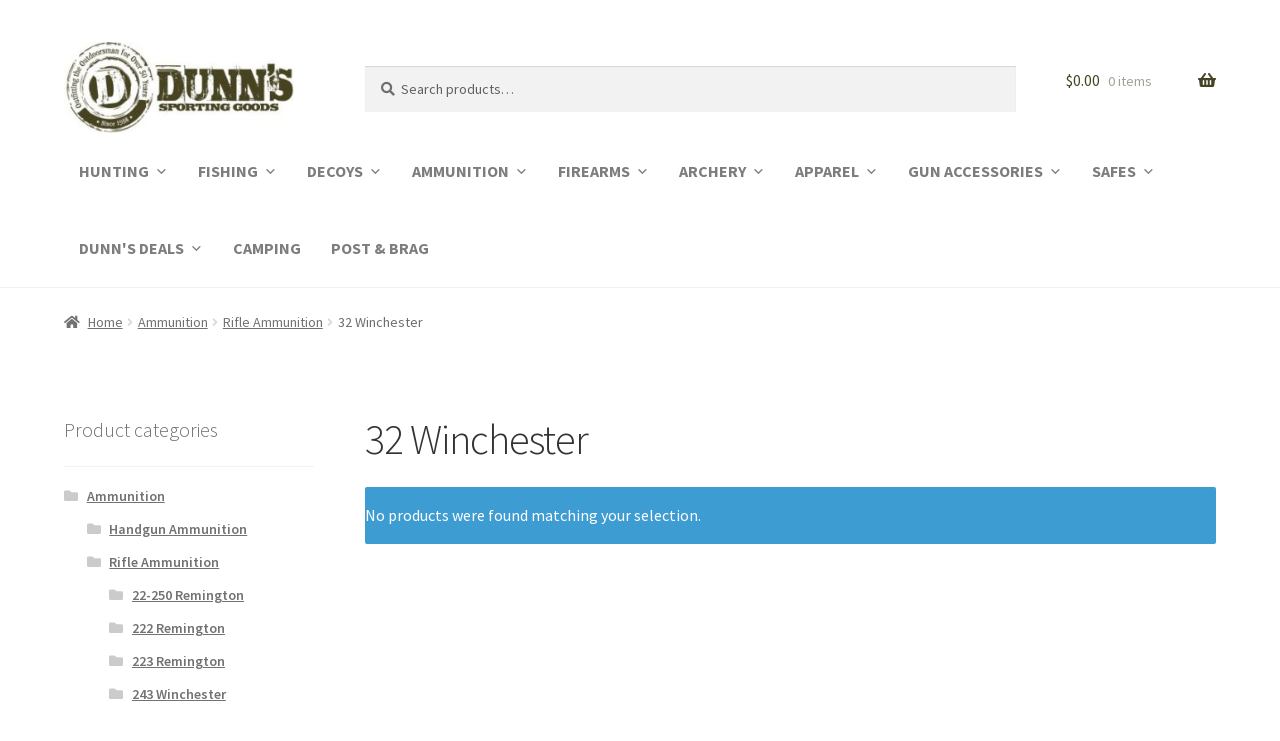

--- FILE ---
content_type: text/html; charset=UTF-8
request_url: https://shopdunns.com/product-category/ammunition/rifle-ammunition/32-winchester/
body_size: 27036
content:
<!doctype html>
<html lang="en-US">
<head>
<meta charset="UTF-8">
<meta name="viewport" content="width=device-width, initial-scale=1">
<link rel="profile" href="http://gmpg.org/xfn/11">
<link rel="pingback" href="https://shopdunns.com/xmlrpc.php">

<meta name='robots' content='index, follow, max-image-preview:large, max-snippet:-1, max-video-preview:-1' />
<script>window._wca = window._wca || [];</script>

	<!-- This site is optimized with the Yoast SEO plugin v19.13 - https://yoast.com/wordpress/plugins/seo/ -->
	<title>32 Winchester Archives - Dunns Sporting Goods</title>
	<link rel="canonical" href="https://shopdunns.com/product-category/ammunition/rifle-ammunition/32-winchester/" />
	<meta property="og:locale" content="en_US" />
	<meta property="og:type" content="article" />
	<meta property="og:title" content="32 Winchester Archives - Dunns Sporting Goods" />
	<meta property="og:url" content="https://shopdunns.com/product-category/ammunition/rifle-ammunition/32-winchester/" />
	<meta property="og:site_name" content="Dunns Sporting Goods" />
	<meta name="twitter:card" content="summary_large_image" />
	<script type="application/ld+json" class="yoast-schema-graph">{"@context":"https://schema.org","@graph":[{"@type":"CollectionPage","@id":"https://shopdunns.com/product-category/ammunition/rifle-ammunition/32-winchester/","url":"https://shopdunns.com/product-category/ammunition/rifle-ammunition/32-winchester/","name":"32 Winchester Archives - Dunns Sporting Goods","isPartOf":{"@id":"https://shopdunns.com/#website"},"breadcrumb":{"@id":"https://shopdunns.com/product-category/ammunition/rifle-ammunition/32-winchester/#breadcrumb"},"inLanguage":"en-US"},{"@type":"BreadcrumbList","@id":"https://shopdunns.com/product-category/ammunition/rifle-ammunition/32-winchester/#breadcrumb","itemListElement":[{"@type":"ListItem","position":1,"name":"Home","item":"https://shopdunns.com/"},{"@type":"ListItem","position":2,"name":"Ammunition","item":"https://shopdunns.com/product-category/ammunition/"},{"@type":"ListItem","position":3,"name":"Rifle Ammunition","item":"https://shopdunns.com/product-category/ammunition/rifle-ammunition/"},{"@type":"ListItem","position":4,"name":"32 Winchester"}]},{"@type":"WebSite","@id":"https://shopdunns.com/#website","url":"https://shopdunns.com/","name":"Dunns Sporting Goods","description":"Family Owned and Operated for Over 50 Years","publisher":{"@id":"https://shopdunns.com/#organization"},"potentialAction":[{"@type":"SearchAction","target":{"@type":"EntryPoint","urlTemplate":"https://shopdunns.com/?s={search_term_string}"},"query-input":"required name=search_term_string"}],"inLanguage":"en-US"},{"@type":"Organization","@id":"https://shopdunns.com/#organization","name":"Dunn's Sporting Goods","url":"https://shopdunns.com/","logo":{"@type":"ImageObject","inLanguage":"en-US","@id":"https://shopdunns.com/#/schema/logo/image/","url":"https://shopdunns.com/wp-content/uploads/sites/32/2019/02/cropped-dunns.jpeg","contentUrl":"https://shopdunns.com/wp-content/uploads/sites/32/2019/02/cropped-dunns.jpeg","width":278,"height":110,"caption":"Dunn's Sporting Goods"},"image":{"@id":"https://shopdunns.com/#/schema/logo/image/"}}]}</script>
	<!-- / Yoast SEO plugin. -->


<link rel='dns-prefetch' href='//www.googletagmanager.com' />
<link rel='dns-prefetch' href='//static.addtoany.com' />
<link rel='dns-prefetch' href='//stats.wp.com' />
<link rel='dns-prefetch' href='//fonts.googleapis.com' />
<link rel='dns-prefetch' href='//s.w.org' />
<link rel="alternate" type="application/rss+xml" title="Dunns Sporting Goods &raquo; Feed" href="https://shopdunns.com/feed/" />
<link rel="alternate" type="application/rss+xml" title="Dunns Sporting Goods &raquo; Comments Feed" href="https://shopdunns.com/comments/feed/" />
<link rel="alternate" type="application/rss+xml" title="Dunns Sporting Goods &raquo; 32 Winchester Category Feed" href="https://shopdunns.com/product-category/ammunition/rifle-ammunition/32-winchester/feed/" />
<script>
window._wpemojiSettings = {"baseUrl":"https:\/\/s.w.org\/images\/core\/emoji\/13.1.0\/72x72\/","ext":".png","svgUrl":"https:\/\/s.w.org\/images\/core\/emoji\/13.1.0\/svg\/","svgExt":".svg","source":{"concatemoji":"https:\/\/shopdunns.com\/wp-includes\/js\/wp-emoji-release.min.js?ver=5.9.12"}};
/*! This file is auto-generated */
!function(e,a,t){var n,r,o,i=a.createElement("canvas"),p=i.getContext&&i.getContext("2d");function s(e,t){var a=String.fromCharCode;p.clearRect(0,0,i.width,i.height),p.fillText(a.apply(this,e),0,0);e=i.toDataURL();return p.clearRect(0,0,i.width,i.height),p.fillText(a.apply(this,t),0,0),e===i.toDataURL()}function c(e){var t=a.createElement("script");t.src=e,t.defer=t.type="text/javascript",a.getElementsByTagName("head")[0].appendChild(t)}for(o=Array("flag","emoji"),t.supports={everything:!0,everythingExceptFlag:!0},r=0;r<o.length;r++)t.supports[o[r]]=function(e){if(!p||!p.fillText)return!1;switch(p.textBaseline="top",p.font="600 32px Arial",e){case"flag":return s([127987,65039,8205,9895,65039],[127987,65039,8203,9895,65039])?!1:!s([55356,56826,55356,56819],[55356,56826,8203,55356,56819])&&!s([55356,57332,56128,56423,56128,56418,56128,56421,56128,56430,56128,56423,56128,56447],[55356,57332,8203,56128,56423,8203,56128,56418,8203,56128,56421,8203,56128,56430,8203,56128,56423,8203,56128,56447]);case"emoji":return!s([10084,65039,8205,55357,56613],[10084,65039,8203,55357,56613])}return!1}(o[r]),t.supports.everything=t.supports.everything&&t.supports[o[r]],"flag"!==o[r]&&(t.supports.everythingExceptFlag=t.supports.everythingExceptFlag&&t.supports[o[r]]);t.supports.everythingExceptFlag=t.supports.everythingExceptFlag&&!t.supports.flag,t.DOMReady=!1,t.readyCallback=function(){t.DOMReady=!0},t.supports.everything||(n=function(){t.readyCallback()},a.addEventListener?(a.addEventListener("DOMContentLoaded",n,!1),e.addEventListener("load",n,!1)):(e.attachEvent("onload",n),a.attachEvent("onreadystatechange",function(){"complete"===a.readyState&&t.readyCallback()})),(n=t.source||{}).concatemoji?c(n.concatemoji):n.wpemoji&&n.twemoji&&(c(n.twemoji),c(n.wpemoji)))}(window,document,window._wpemojiSettings);
</script>
<style>
img.wp-smiley,
img.emoji {
	display: inline !important;
	border: none !important;
	box-shadow: none !important;
	height: 1em !important;
	width: 1em !important;
	margin: 0 0.07em !important;
	vertical-align: -0.1em !important;
	background: none !important;
	padding: 0 !important;
}
</style>
	<link rel='stylesheet' id='wp-block-library-css'  href='https://shopdunns.com/wp-includes/css/dist/block-library/style.min.css?ver=5.9.12' media='all' />
<style id='wp-block-library-inline-css'>
.has-text-align-justify{text-align:justify;}
</style>
<style id='wp-block-library-theme-inline-css'>
.wp-block-audio figcaption{color:#555;font-size:13px;text-align:center}.is-dark-theme .wp-block-audio figcaption{color:hsla(0,0%,100%,.65)}.wp-block-code>code{font-family:Menlo,Consolas,monaco,monospace;color:#1e1e1e;padding:.8em 1em;border:1px solid #ddd;border-radius:4px}.wp-block-embed figcaption{color:#555;font-size:13px;text-align:center}.is-dark-theme .wp-block-embed figcaption{color:hsla(0,0%,100%,.65)}.blocks-gallery-caption{color:#555;font-size:13px;text-align:center}.is-dark-theme .blocks-gallery-caption{color:hsla(0,0%,100%,.65)}.wp-block-image figcaption{color:#555;font-size:13px;text-align:center}.is-dark-theme .wp-block-image figcaption{color:hsla(0,0%,100%,.65)}.wp-block-pullquote{border-top:4px solid;border-bottom:4px solid;margin-bottom:1.75em;color:currentColor}.wp-block-pullquote__citation,.wp-block-pullquote cite,.wp-block-pullquote footer{color:currentColor;text-transform:uppercase;font-size:.8125em;font-style:normal}.wp-block-quote{border-left:.25em solid;margin:0 0 1.75em;padding-left:1em}.wp-block-quote cite,.wp-block-quote footer{color:currentColor;font-size:.8125em;position:relative;font-style:normal}.wp-block-quote.has-text-align-right{border-left:none;border-right:.25em solid;padding-left:0;padding-right:1em}.wp-block-quote.has-text-align-center{border:none;padding-left:0}.wp-block-quote.is-large,.wp-block-quote.is-style-large,.wp-block-quote.is-style-plain{border:none}.wp-block-search .wp-block-search__label{font-weight:700}.wp-block-group:where(.has-background){padding:1.25em 2.375em}.wp-block-separator{border:none;border-bottom:2px solid;margin-left:auto;margin-right:auto;opacity:.4}.wp-block-separator:not(.is-style-wide):not(.is-style-dots){width:100px}.wp-block-separator.has-background:not(.is-style-dots){border-bottom:none;height:1px}.wp-block-separator.has-background:not(.is-style-wide):not(.is-style-dots){height:2px}.wp-block-table thead{border-bottom:3px solid}.wp-block-table tfoot{border-top:3px solid}.wp-block-table td,.wp-block-table th{padding:.5em;border:1px solid;word-break:normal}.wp-block-table figcaption{color:#555;font-size:13px;text-align:center}.is-dark-theme .wp-block-table figcaption{color:hsla(0,0%,100%,.65)}.wp-block-video figcaption{color:#555;font-size:13px;text-align:center}.is-dark-theme .wp-block-video figcaption{color:hsla(0,0%,100%,.65)}.wp-block-template-part.has-background{padding:1.25em 2.375em;margin-top:0;margin-bottom:0}
</style>
<link rel='stylesheet' id='mediaelement-css'  href='https://shopdunns.com/wp-includes/js/mediaelement/mediaelementplayer-legacy.min.css?ver=4.2.16' media='all' />
<link rel='stylesheet' id='wp-mediaelement-css'  href='https://shopdunns.com/wp-includes/js/mediaelement/wp-mediaelement.min.css?ver=5.9.12' media='all' />
<link rel='stylesheet' id='wc-blocks-vendors-style-css'  href='https://shopdunns.com/wp-content/plugins/woocommerce/packages/woocommerce-blocks/build/wc-blocks-vendors-style.css?ver=9.6.6' media='all' />
<link rel='stylesheet' id='wc-blocks-style-css'  href='https://shopdunns.com/wp-content/plugins/woocommerce/packages/woocommerce-blocks/build/wc-blocks-style.css?ver=9.6.6' media='all' />
<link rel='stylesheet' id='storefront-gutenberg-blocks-css'  href='https://shopdunns.com/wp-content/themes/storefront/assets/css/base/gutenberg-blocks.css?ver=4.6.0' media='all' />
<style id='storefront-gutenberg-blocks-inline-css'>

				.wp-block-button__link:not(.has-text-color) {
					color: #333333;
				}

				.wp-block-button__link:not(.has-text-color):hover,
				.wp-block-button__link:not(.has-text-color):focus,
				.wp-block-button__link:not(.has-text-color):active {
					color: #333333;
				}

				.wp-block-button__link:not(.has-background) {
					background-color: #eeeeee;
				}

				.wp-block-button__link:not(.has-background):hover,
				.wp-block-button__link:not(.has-background):focus,
				.wp-block-button__link:not(.has-background):active {
					border-color: #d5d5d5;
					background-color: #d5d5d5;
				}

				.wc-block-grid__products .wc-block-grid__product .wp-block-button__link {
					background-color: #eeeeee;
					border-color: #eeeeee;
					color: #333333;
				}

				.wp-block-quote footer,
				.wp-block-quote cite,
				.wp-block-quote__citation {
					color: #6d6d6d;
				}

				.wp-block-pullquote cite,
				.wp-block-pullquote footer,
				.wp-block-pullquote__citation {
					color: #6d6d6d;
				}

				.wp-block-image figcaption {
					color: #6d6d6d;
				}

				.wp-block-separator.is-style-dots::before {
					color: #333333;
				}

				.wp-block-file a.wp-block-file__button {
					color: #333333;
					background-color: #eeeeee;
					border-color: #eeeeee;
				}

				.wp-block-file a.wp-block-file__button:hover,
				.wp-block-file a.wp-block-file__button:focus,
				.wp-block-file a.wp-block-file__button:active {
					color: #333333;
					background-color: #d5d5d5;
				}

				.wp-block-code,
				.wp-block-preformatted pre {
					color: #6d6d6d;
				}

				.wp-block-table:not( .has-background ):not( .is-style-stripes ) tbody tr:nth-child(2n) td {
					background-color: #fdfdfd;
				}

				.wp-block-cover .wp-block-cover__inner-container h1:not(.has-text-color),
				.wp-block-cover .wp-block-cover__inner-container h2:not(.has-text-color),
				.wp-block-cover .wp-block-cover__inner-container h3:not(.has-text-color),
				.wp-block-cover .wp-block-cover__inner-container h4:not(.has-text-color),
				.wp-block-cover .wp-block-cover__inner-container h5:not(.has-text-color),
				.wp-block-cover .wp-block-cover__inner-container h6:not(.has-text-color) {
					color: #000000;
				}

				.wc-block-components-price-slider__range-input-progress,
				.rtl .wc-block-components-price-slider__range-input-progress {
					--range-color: #7f54b3;
				}

				/* Target only IE11 */
				@media all and (-ms-high-contrast: none), (-ms-high-contrast: active) {
					.wc-block-components-price-slider__range-input-progress {
						background: #7f54b3;
					}
				}

				.wc-block-components-button:not(.is-link) {
					background-color: #333333;
					color: #ffffff;
				}

				.wc-block-components-button:not(.is-link):hover,
				.wc-block-components-button:not(.is-link):focus,
				.wc-block-components-button:not(.is-link):active {
					background-color: #1a1a1a;
					color: #ffffff;
				}

				.wc-block-components-button:not(.is-link):disabled {
					background-color: #333333;
					color: #ffffff;
				}

				.wc-block-cart__submit-container {
					background-color: #ffffff;
				}

				.wc-block-cart__submit-container::before {
					color: rgba(220,220,220,0.5);
				}

				.wc-block-components-order-summary-item__quantity {
					background-color: #ffffff;
					border-color: #6d6d6d;
					box-shadow: 0 0 0 2px #ffffff;
					color: #6d6d6d;
				}
			
</style>
<style id='global-styles-inline-css'>
body{--wp--preset--color--black: #000000;--wp--preset--color--cyan-bluish-gray: #abb8c3;--wp--preset--color--white: #ffffff;--wp--preset--color--pale-pink: #f78da7;--wp--preset--color--vivid-red: #cf2e2e;--wp--preset--color--luminous-vivid-orange: #ff6900;--wp--preset--color--luminous-vivid-amber: #fcb900;--wp--preset--color--light-green-cyan: #7bdcb5;--wp--preset--color--vivid-green-cyan: #00d084;--wp--preset--color--pale-cyan-blue: #8ed1fc;--wp--preset--color--vivid-cyan-blue: #0693e3;--wp--preset--color--vivid-purple: #9b51e0;--wp--preset--gradient--vivid-cyan-blue-to-vivid-purple: linear-gradient(135deg,rgba(6,147,227,1) 0%,rgb(155,81,224) 100%);--wp--preset--gradient--light-green-cyan-to-vivid-green-cyan: linear-gradient(135deg,rgb(122,220,180) 0%,rgb(0,208,130) 100%);--wp--preset--gradient--luminous-vivid-amber-to-luminous-vivid-orange: linear-gradient(135deg,rgba(252,185,0,1) 0%,rgba(255,105,0,1) 100%);--wp--preset--gradient--luminous-vivid-orange-to-vivid-red: linear-gradient(135deg,rgba(255,105,0,1) 0%,rgb(207,46,46) 100%);--wp--preset--gradient--very-light-gray-to-cyan-bluish-gray: linear-gradient(135deg,rgb(238,238,238) 0%,rgb(169,184,195) 100%);--wp--preset--gradient--cool-to-warm-spectrum: linear-gradient(135deg,rgb(74,234,220) 0%,rgb(151,120,209) 20%,rgb(207,42,186) 40%,rgb(238,44,130) 60%,rgb(251,105,98) 80%,rgb(254,248,76) 100%);--wp--preset--gradient--blush-light-purple: linear-gradient(135deg,rgb(255,206,236) 0%,rgb(152,150,240) 100%);--wp--preset--gradient--blush-bordeaux: linear-gradient(135deg,rgb(254,205,165) 0%,rgb(254,45,45) 50%,rgb(107,0,62) 100%);--wp--preset--gradient--luminous-dusk: linear-gradient(135deg,rgb(255,203,112) 0%,rgb(199,81,192) 50%,rgb(65,88,208) 100%);--wp--preset--gradient--pale-ocean: linear-gradient(135deg,rgb(255,245,203) 0%,rgb(182,227,212) 50%,rgb(51,167,181) 100%);--wp--preset--gradient--electric-grass: linear-gradient(135deg,rgb(202,248,128) 0%,rgb(113,206,126) 100%);--wp--preset--gradient--midnight: linear-gradient(135deg,rgb(2,3,129) 0%,rgb(40,116,252) 100%);--wp--preset--duotone--dark-grayscale: url('#wp-duotone-dark-grayscale');--wp--preset--duotone--grayscale: url('#wp-duotone-grayscale');--wp--preset--duotone--purple-yellow: url('#wp-duotone-purple-yellow');--wp--preset--duotone--blue-red: url('#wp-duotone-blue-red');--wp--preset--duotone--midnight: url('#wp-duotone-midnight');--wp--preset--duotone--magenta-yellow: url('#wp-duotone-magenta-yellow');--wp--preset--duotone--purple-green: url('#wp-duotone-purple-green');--wp--preset--duotone--blue-orange: url('#wp-duotone-blue-orange');--wp--preset--font-size--small: 14px;--wp--preset--font-size--medium: 23px;--wp--preset--font-size--large: 26px;--wp--preset--font-size--x-large: 42px;--wp--preset--font-size--normal: 16px;--wp--preset--font-size--huge: 37px;}.has-black-color{color: var(--wp--preset--color--black) !important;}.has-cyan-bluish-gray-color{color: var(--wp--preset--color--cyan-bluish-gray) !important;}.has-white-color{color: var(--wp--preset--color--white) !important;}.has-pale-pink-color{color: var(--wp--preset--color--pale-pink) !important;}.has-vivid-red-color{color: var(--wp--preset--color--vivid-red) !important;}.has-luminous-vivid-orange-color{color: var(--wp--preset--color--luminous-vivid-orange) !important;}.has-luminous-vivid-amber-color{color: var(--wp--preset--color--luminous-vivid-amber) !important;}.has-light-green-cyan-color{color: var(--wp--preset--color--light-green-cyan) !important;}.has-vivid-green-cyan-color{color: var(--wp--preset--color--vivid-green-cyan) !important;}.has-pale-cyan-blue-color{color: var(--wp--preset--color--pale-cyan-blue) !important;}.has-vivid-cyan-blue-color{color: var(--wp--preset--color--vivid-cyan-blue) !important;}.has-vivid-purple-color{color: var(--wp--preset--color--vivid-purple) !important;}.has-black-background-color{background-color: var(--wp--preset--color--black) !important;}.has-cyan-bluish-gray-background-color{background-color: var(--wp--preset--color--cyan-bluish-gray) !important;}.has-white-background-color{background-color: var(--wp--preset--color--white) !important;}.has-pale-pink-background-color{background-color: var(--wp--preset--color--pale-pink) !important;}.has-vivid-red-background-color{background-color: var(--wp--preset--color--vivid-red) !important;}.has-luminous-vivid-orange-background-color{background-color: var(--wp--preset--color--luminous-vivid-orange) !important;}.has-luminous-vivid-amber-background-color{background-color: var(--wp--preset--color--luminous-vivid-amber) !important;}.has-light-green-cyan-background-color{background-color: var(--wp--preset--color--light-green-cyan) !important;}.has-vivid-green-cyan-background-color{background-color: var(--wp--preset--color--vivid-green-cyan) !important;}.has-pale-cyan-blue-background-color{background-color: var(--wp--preset--color--pale-cyan-blue) !important;}.has-vivid-cyan-blue-background-color{background-color: var(--wp--preset--color--vivid-cyan-blue) !important;}.has-vivid-purple-background-color{background-color: var(--wp--preset--color--vivid-purple) !important;}.has-black-border-color{border-color: var(--wp--preset--color--black) !important;}.has-cyan-bluish-gray-border-color{border-color: var(--wp--preset--color--cyan-bluish-gray) !important;}.has-white-border-color{border-color: var(--wp--preset--color--white) !important;}.has-pale-pink-border-color{border-color: var(--wp--preset--color--pale-pink) !important;}.has-vivid-red-border-color{border-color: var(--wp--preset--color--vivid-red) !important;}.has-luminous-vivid-orange-border-color{border-color: var(--wp--preset--color--luminous-vivid-orange) !important;}.has-luminous-vivid-amber-border-color{border-color: var(--wp--preset--color--luminous-vivid-amber) !important;}.has-light-green-cyan-border-color{border-color: var(--wp--preset--color--light-green-cyan) !important;}.has-vivid-green-cyan-border-color{border-color: var(--wp--preset--color--vivid-green-cyan) !important;}.has-pale-cyan-blue-border-color{border-color: var(--wp--preset--color--pale-cyan-blue) !important;}.has-vivid-cyan-blue-border-color{border-color: var(--wp--preset--color--vivid-cyan-blue) !important;}.has-vivid-purple-border-color{border-color: var(--wp--preset--color--vivid-purple) !important;}.has-vivid-cyan-blue-to-vivid-purple-gradient-background{background: var(--wp--preset--gradient--vivid-cyan-blue-to-vivid-purple) !important;}.has-light-green-cyan-to-vivid-green-cyan-gradient-background{background: var(--wp--preset--gradient--light-green-cyan-to-vivid-green-cyan) !important;}.has-luminous-vivid-amber-to-luminous-vivid-orange-gradient-background{background: var(--wp--preset--gradient--luminous-vivid-amber-to-luminous-vivid-orange) !important;}.has-luminous-vivid-orange-to-vivid-red-gradient-background{background: var(--wp--preset--gradient--luminous-vivid-orange-to-vivid-red) !important;}.has-very-light-gray-to-cyan-bluish-gray-gradient-background{background: var(--wp--preset--gradient--very-light-gray-to-cyan-bluish-gray) !important;}.has-cool-to-warm-spectrum-gradient-background{background: var(--wp--preset--gradient--cool-to-warm-spectrum) !important;}.has-blush-light-purple-gradient-background{background: var(--wp--preset--gradient--blush-light-purple) !important;}.has-blush-bordeaux-gradient-background{background: var(--wp--preset--gradient--blush-bordeaux) !important;}.has-luminous-dusk-gradient-background{background: var(--wp--preset--gradient--luminous-dusk) !important;}.has-pale-ocean-gradient-background{background: var(--wp--preset--gradient--pale-ocean) !important;}.has-electric-grass-gradient-background{background: var(--wp--preset--gradient--electric-grass) !important;}.has-midnight-gradient-background{background: var(--wp--preset--gradient--midnight) !important;}.has-small-font-size{font-size: var(--wp--preset--font-size--small) !important;}.has-medium-font-size{font-size: var(--wp--preset--font-size--medium) !important;}.has-large-font-size{font-size: var(--wp--preset--font-size--large) !important;}.has-x-large-font-size{font-size: var(--wp--preset--font-size--x-large) !important;}
</style>
<link rel='stylesheet' id='aps-animate-css-css'  href='https://shopdunns.com/wp-content/plugins/accesspress-social-icons/css/animate.css?ver=1.8.5' media='all' />
<link rel='stylesheet' id='aps-frontend-css-css'  href='https://shopdunns.com/wp-content/plugins/accesspress-social-icons/css/frontend.css?ver=1.8.5' media='all' />
<link rel='stylesheet' id='contact-form-7-css'  href='https://shopdunns.com/wp-content/plugins/contact-form-7/includes/css/styles.css?ver=5.6.1' media='all' />
<style id='woocommerce-inline-inline-css'>
.woocommerce form .form-row .required { visibility: visible; }
</style>
<link rel='stylesheet' id='megamenu-css'  href='https://shopdunns.com/wp-content/uploads/sites/32/maxmegamenu/style.css?ver=e2d1c8' media='all' />
<link rel='stylesheet' id='dashicons-css'  href='https://shopdunns.com/wp-includes/css/dashicons.min.css?ver=5.9.12' media='all' />
<link rel='stylesheet' id='storefront-style-css'  href='https://shopdunns.com/wp-content/themes/storefront/style.css?ver=4.6.0' media='all' />
<style id='storefront-style-inline-css'>

			.main-navigation ul li a,
			.site-title a,
			ul.menu li a,
			.site-branding h1 a,
			button.menu-toggle,
			button.menu-toggle:hover,
			.handheld-navigation .dropdown-toggle {
				color: #474426;
			}

			button.menu-toggle,
			button.menu-toggle:hover {
				border-color: #474426;
			}

			.main-navigation ul li a:hover,
			.main-navigation ul li:hover > a,
			.site-title a:hover,
			.site-header ul.menu li.current-menu-item > a {
				color: #888567;
			}

			table:not( .has-background ) th {
				background-color: #f8f8f8;
			}

			table:not( .has-background ) tbody td {
				background-color: #fdfdfd;
			}

			table:not( .has-background ) tbody tr:nth-child(2n) td,
			fieldset,
			fieldset legend {
				background-color: #fbfbfb;
			}

			.site-header,
			.secondary-navigation ul ul,
			.main-navigation ul.menu > li.menu-item-has-children:after,
			.secondary-navigation ul.menu ul,
			.storefront-handheld-footer-bar,
			.storefront-handheld-footer-bar ul li > a,
			.storefront-handheld-footer-bar ul li.search .site-search,
			button.menu-toggle,
			button.menu-toggle:hover {
				background-color: #ffffff;
			}

			p.site-description,
			.site-header,
			.storefront-handheld-footer-bar {
				color: #474426;
			}

			button.menu-toggle:after,
			button.menu-toggle:before,
			button.menu-toggle span:before {
				background-color: #474426;
			}

			h1, h2, h3, h4, h5, h6, .wc-block-grid__product-title {
				color: #333333;
			}

			.widget h1 {
				border-bottom-color: #333333;
			}

			body,
			.secondary-navigation a {
				color: #6d6d6d;
			}

			.widget-area .widget a,
			.hentry .entry-header .posted-on a,
			.hentry .entry-header .post-author a,
			.hentry .entry-header .post-comments a,
			.hentry .entry-header .byline a {
				color: #727272;
			}

			a {
				color: #7f54b3;
			}

			a:focus,
			button:focus,
			.button.alt:focus,
			input:focus,
			textarea:focus,
			input[type="button"]:focus,
			input[type="reset"]:focus,
			input[type="submit"]:focus,
			input[type="email"]:focus,
			input[type="tel"]:focus,
			input[type="url"]:focus,
			input[type="password"]:focus,
			input[type="search"]:focus {
				outline-color: #7f54b3;
			}

			button, input[type="button"], input[type="reset"], input[type="submit"], .button, .widget a.button {
				background-color: #eeeeee;
				border-color: #eeeeee;
				color: #333333;
			}

			button:hover, input[type="button"]:hover, input[type="reset"]:hover, input[type="submit"]:hover, .button:hover, .widget a.button:hover {
				background-color: #d5d5d5;
				border-color: #d5d5d5;
				color: #333333;
			}

			button.alt, input[type="button"].alt, input[type="reset"].alt, input[type="submit"].alt, .button.alt, .widget-area .widget a.button.alt {
				background-color: #333333;
				border-color: #333333;
				color: #ffffff;
			}

			button.alt:hover, input[type="button"].alt:hover, input[type="reset"].alt:hover, input[type="submit"].alt:hover, .button.alt:hover, .widget-area .widget a.button.alt:hover {
				background-color: #1a1a1a;
				border-color: #1a1a1a;
				color: #ffffff;
			}

			.pagination .page-numbers li .page-numbers.current {
				background-color: #e6e6e6;
				color: #636363;
			}

			#comments .comment-list .comment-content .comment-text {
				background-color: #f8f8f8;
			}

			.site-footer {
				background-color: #f0f0f0;
				color: #6d6d6d;
			}

			.site-footer a:not(.button):not(.components-button) {
				color: #333333;
			}

			.site-footer .storefront-handheld-footer-bar a:not(.button):not(.components-button) {
				color: #474426;
			}

			.site-footer h1, .site-footer h2, .site-footer h3, .site-footer h4, .site-footer h5, .site-footer h6, .site-footer .widget .widget-title, .site-footer .widget .widgettitle {
				color: #333333;
			}

			.page-template-template-homepage.has-post-thumbnail .type-page.has-post-thumbnail .entry-title {
				color: #000000;
			}

			.page-template-template-homepage.has-post-thumbnail .type-page.has-post-thumbnail .entry-content {
				color: #000000;
			}

			@media screen and ( min-width: 768px ) {
				.secondary-navigation ul.menu a:hover {
					color: #605d3f;
				}

				.secondary-navigation ul.menu a {
					color: #474426;
				}

				.main-navigation ul.menu ul.sub-menu,
				.main-navigation ul.nav-menu ul.children {
					background-color: #f0f0f0;
				}

				.site-header {
					border-bottom-color: #f0f0f0;
				}
			}

				.sp-fixed-width .site {
					background-color:#ffffff;
				}
			

				.checkout-slides .sp-checkout-control-nav li a:after {
					background-color:#ffffff;
					border: 4px solid #d7d7d7;
				}

				.checkout-slides .sp-checkout-control-nav li:nth-child(2) a.flex-active:after {
					border: 4px solid #d7d7d7;
				}

				.checkout-slides .sp-checkout-control-nav li a:before,
				.checkout-slides .sp-checkout-control-nav li:nth-child(2) a.flex-active:before  {
					background-color:#d7d7d7;
				}

				.checkout-slides .sp-checkout-control-nav li:nth-child(2) a:before {
					background-color:#ebebeb;
				}

				.checkout-slides .sp-checkout-control-nav li:nth-child(2) a:after {
					border: 4px solid #ebebeb;
				}
			
</style>
<link rel='stylesheet' id='storefront-icons-css'  href='https://shopdunns.com/wp-content/themes/storefront/assets/css/base/icons.css?ver=4.6.0' media='all' />
<link rel='stylesheet' id='storefront-fonts-css'  href='https://fonts.googleapis.com/css?family=Source+Sans+Pro%3A400%2C300%2C300italic%2C400italic%2C600%2C700%2C900&#038;subset=latin%2Clatin-ext&#038;ver=4.6.0' media='all' />
<link rel='stylesheet' id='storefront-jetpack-widgets-css'  href='https://shopdunns.com/wp-content/themes/storefront/assets/css/jetpack/widgets.css?ver=4.6.0' media='all' />
<style id='akismet-widget-style-inline-css'>

			.a-stats {
				--akismet-color-mid-green: #357b49;
				--akismet-color-white: #fff;
				--akismet-color-light-grey: #f6f7f7;

				max-width: 350px;
				width: auto;
			}

			.a-stats * {
				all: unset;
				box-sizing: border-box;
			}

			.a-stats strong {
				font-weight: 600;
			}

			.a-stats a.a-stats__link,
			.a-stats a.a-stats__link:visited,
			.a-stats a.a-stats__link:active {
				background: var(--akismet-color-mid-green);
				border: none;
				box-shadow: none;
				border-radius: 8px;
				color: var(--akismet-color-white);
				cursor: pointer;
				display: block;
				font-family: -apple-system, BlinkMacSystemFont, 'Segoe UI', 'Roboto', 'Oxygen-Sans', 'Ubuntu', 'Cantarell', 'Helvetica Neue', sans-serif;
				font-weight: 500;
				padding: 12px;
				text-align: center;
				text-decoration: none;
				transition: all 0.2s ease;
			}

			/* Extra specificity to deal with TwentyTwentyOne focus style */
			.widget .a-stats a.a-stats__link:focus {
				background: var(--akismet-color-mid-green);
				color: var(--akismet-color-white);
				text-decoration: none;
			}

			.a-stats a.a-stats__link:hover {
				filter: brightness(110%);
				box-shadow: 0 4px 12px rgba(0, 0, 0, 0.06), 0 0 2px rgba(0, 0, 0, 0.16);
			}

			.a-stats .count {
				color: var(--akismet-color-white);
				display: block;
				font-size: 1.5em;
				line-height: 1.4;
				padding: 0 13px;
				white-space: nowrap;
			}
		
</style>
<link rel='stylesheet' id='sph-styles-css'  href='https://shopdunns.com/wp-content/plugins/storefront-parallax-hero/assets/css/style.css?ver=5.9.12' media='all' />
<style id='sph-styles-inline-css'>

		.sph-hero a:not(.button) {
			color: #96588a;
		}

		.overlay.animated h1:after {
			color: #ffffff;
		}

		.overlay.animated span:before {
			background-color: #7f54b3;
		}
</style>
<link rel='stylesheet' id='addtoany-css'  href='https://shopdunns.com/wp-content/plugins/add-to-any/addtoany.min.css?ver=1.16' media='all' />
<link rel='stylesheet' id='storefront-woocommerce-style-css'  href='https://shopdunns.com/wp-content/themes/storefront/assets/css/woocommerce/woocommerce.css?ver=4.6.0' media='all' />
<style id='storefront-woocommerce-style-inline-css'>
@font-face {
				font-family: star;
				src: url(https://shopdunns.com/wp-content/plugins/woocommerce/assets/fonts/star.eot);
				src:
					url(https://shopdunns.com/wp-content/plugins/woocommerce/assets/fonts/star.eot?#iefix) format("embedded-opentype"),
					url(https://shopdunns.com/wp-content/plugins/woocommerce/assets/fonts/star.woff) format("woff"),
					url(https://shopdunns.com/wp-content/plugins/woocommerce/assets/fonts/star.ttf) format("truetype"),
					url(https://shopdunns.com/wp-content/plugins/woocommerce/assets/fonts/star.svg#star) format("svg");
				font-weight: 400;
				font-style: normal;
			}
			@font-face {
				font-family: WooCommerce;
				src: url(https://shopdunns.com/wp-content/plugins/woocommerce/assets/fonts/WooCommerce.eot);
				src:
					url(https://shopdunns.com/wp-content/plugins/woocommerce/assets/fonts/WooCommerce.eot?#iefix) format("embedded-opentype"),
					url(https://shopdunns.com/wp-content/plugins/woocommerce/assets/fonts/WooCommerce.woff) format("woff"),
					url(https://shopdunns.com/wp-content/plugins/woocommerce/assets/fonts/WooCommerce.ttf) format("truetype"),
					url(https://shopdunns.com/wp-content/plugins/woocommerce/assets/fonts/WooCommerce.svg#WooCommerce) format("svg");
				font-weight: 400;
				font-style: normal;
			}

			a.cart-contents,
			.site-header-cart .widget_shopping_cart a {
				color: #474426;
			}

			a.cart-contents:hover,
			.site-header-cart .widget_shopping_cart a:hover,
			.site-header-cart:hover > li > a {
				color: #888567;
			}

			table.cart td.product-remove,
			table.cart td.actions {
				border-top-color: #ffffff;
			}

			.storefront-handheld-footer-bar ul li.cart .count {
				background-color: #474426;
				color: #ffffff;
				border-color: #ffffff;
			}

			.woocommerce-tabs ul.tabs li.active a,
			ul.products li.product .price,
			.onsale,
			.wc-block-grid__product-onsale,
			.widget_search form:before,
			.widget_product_search form:before {
				color: #6d6d6d;
			}

			.woocommerce-breadcrumb a,
			a.woocommerce-review-link,
			.product_meta a {
				color: #727272;
			}

			.wc-block-grid__product-onsale,
			.onsale {
				border-color: #6d6d6d;
			}

			.star-rating span:before,
			.quantity .plus, .quantity .minus,
			p.stars a:hover:after,
			p.stars a:after,
			.star-rating span:before,
			#payment .payment_methods li input[type=radio]:first-child:checked+label:before {
				color: #7f54b3;
			}

			.widget_price_filter .ui-slider .ui-slider-range,
			.widget_price_filter .ui-slider .ui-slider-handle {
				background-color: #7f54b3;
			}

			.order_details {
				background-color: #f8f8f8;
			}

			.order_details > li {
				border-bottom: 1px dotted #e3e3e3;
			}

			.order_details:before,
			.order_details:after {
				background: -webkit-linear-gradient(transparent 0,transparent 0),-webkit-linear-gradient(135deg,#f8f8f8 33.33%,transparent 33.33%),-webkit-linear-gradient(45deg,#f8f8f8 33.33%,transparent 33.33%)
			}

			#order_review {
				background-color: #ffffff;
			}

			#payment .payment_methods > li .payment_box,
			#payment .place-order {
				background-color: #fafafa;
			}

			#payment .payment_methods > li:not(.woocommerce-notice) {
				background-color: #f5f5f5;
			}

			#payment .payment_methods > li:not(.woocommerce-notice):hover {
				background-color: #f0f0f0;
			}

			.woocommerce-pagination .page-numbers li .page-numbers.current {
				background-color: #e6e6e6;
				color: #636363;
			}

			.wc-block-grid__product-onsale,
			.onsale,
			.woocommerce-pagination .page-numbers li .page-numbers:not(.current) {
				color: #6d6d6d;
			}

			p.stars a:before,
			p.stars a:hover~a:before,
			p.stars.selected a.active~a:before {
				color: #6d6d6d;
			}

			p.stars.selected a.active:before,
			p.stars:hover a:before,
			p.stars.selected a:not(.active):before,
			p.stars.selected a.active:before {
				color: #7f54b3;
			}

			.single-product div.product .woocommerce-product-gallery .woocommerce-product-gallery__trigger {
				background-color: #eeeeee;
				color: #333333;
			}

			.single-product div.product .woocommerce-product-gallery .woocommerce-product-gallery__trigger:hover {
				background-color: #d5d5d5;
				border-color: #d5d5d5;
				color: #333333;
			}

			.button.added_to_cart:focus,
			.button.wc-forward:focus {
				outline-color: #7f54b3;
			}

			.added_to_cart,
			.site-header-cart .widget_shopping_cart a.button,
			.wc-block-grid__products .wc-block-grid__product .wp-block-button__link {
				background-color: #eeeeee;
				border-color: #eeeeee;
				color: #333333;
			}

			.added_to_cart:hover,
			.site-header-cart .widget_shopping_cart a.button:hover,
			.wc-block-grid__products .wc-block-grid__product .wp-block-button__link:hover {
				background-color: #d5d5d5;
				border-color: #d5d5d5;
				color: #333333;
			}

			.added_to_cart.alt, .added_to_cart, .widget a.button.checkout {
				background-color: #333333;
				border-color: #333333;
				color: #ffffff;
			}

			.added_to_cart.alt:hover, .added_to_cart:hover, .widget a.button.checkout:hover {
				background-color: #1a1a1a;
				border-color: #1a1a1a;
				color: #ffffff;
			}

			.button.loading {
				color: #eeeeee;
			}

			.button.loading:hover {
				background-color: #eeeeee;
			}

			.button.loading:after {
				color: #333333;
			}

			@media screen and ( min-width: 768px ) {
				.site-header-cart .widget_shopping_cart,
				.site-header .product_list_widget li .quantity {
					color: #474426;
				}

				.site-header-cart .widget_shopping_cart .buttons,
				.site-header-cart .widget_shopping_cart .total {
					background-color: #f5f5f5;
				}

				.site-header-cart .widget_shopping_cart {
					background-color: #f0f0f0;
				}
			}
				.storefront-product-pagination a {
					color: #6d6d6d;
					background-color: #ffffff;
				}
				.storefront-sticky-add-to-cart {
					color: #6d6d6d;
					background-color: #ffffff;
				}

				.storefront-sticky-add-to-cart a:not(.button) {
					color: #474426;
				}

				.woocommerce-message {
					background-color: #0f834d !important;
					color: #ffffff !important;
				}

				.woocommerce-message a,
				.woocommerce-message a:hover,
				.woocommerce-message .button,
				.woocommerce-message .button:hover {
					color: #ffffff !important;
				}

				.woocommerce-info {
					background-color: #3D9CD2 !important;
					color: #ffffff !important;
				}

				.woocommerce-info a,
				.woocommerce-info a:hover,
				.woocommerce-info .button,
				.woocommerce-info .button:hover {
					color: #ffffff !important;
				}

				.woocommerce-error {
					background-color: #e2401c !important;
					color: #ffffff !important;
				}

				.woocommerce-error a,
				.woocommerce-error a:hover,
				.woocommerce-error .button,
				.woocommerce-error .button:hover {
					color: #ffffff !important;
				}

			

				.star-rating span:before,
				.star-rating:before {
					color: #FFA200;
				}

				.star-rating:before {
					opacity: 0.25;
				}
			
</style>
<link rel='stylesheet' id='sp-header-frontend-css'  href='https://shopdunns.com/wp-content/plugins/storefront-powerpack/includes/customizer/header/assets/css/sp-header-frontend.css?ver=1.4.7' media='all' />
<link rel='stylesheet' id='sp-layout-css'  href='https://shopdunns.com/wp-content/plugins/storefront-powerpack/includes/customizer/layout/assets/css/layout.css?ver=1.4.7' media='all' />
<link rel='stylesheet' id='sp-styles-css'  href='https://shopdunns.com/wp-content/plugins/storefront-powerpack/assets/css/style.css?ver=1.4.7' media='all' />
<link rel='stylesheet' id='sprh-styles-css'  href='https://shopdunns.com/wp-content/plugins/storefront-product-hero/assets/css/style.css?ver=5.9.12' media='all' />
<style id='sprh-styles-inline-css'>

		.sprh-hero a:not(.button) {
			color: #96588a;
		}
</style>
<link rel='stylesheet' id='megamenu-storefront-css'  href='https://shopdunns.com/wp-content/plugins/megamenu-storefront/megamenu-storefront.css?ver=1.0' media='all' />
<link rel='stylesheet' id='storefront-mega-menus-frontend-css'  href='https://shopdunns.com/wp-content/plugins/storefront-mega-menus/assets/css/frontend.css?ver=1.6.1' media='all' />
<style id='storefront-mega-menus-frontend-inline-css'>

			.smm-mega-menu {
				background-color: #ffffff;
			}

			.main-navigation ul li.smm-active .smm-mega-menu a.button {
				background-color: #eeeeee !important;
				border-color: #eeeeee !important;
				color: #333333 !important;
			}

			.main-navigation ul li.smm-active .smm-mega-menu a.button:hover {
				background-color: #d5d5d5 !important;
				border-color: #d5d5d5 !important;
				color: #333333 !important;
			}

			.main-navigation ul li.smm-active .smm-mega-menu a.added_to_cart {
				background-color: #333333 !important;
				border-color: #333333 !important;
				color: #ffffff !important;
			}

			.main-navigation ul li.smm-active .smm-mega-menu a.added_to_cart:hover {
				background-color: #1a1a1a !important;
				border-color: #1a1a1a !important;
				color: #ffffff !important;
			}

			.main-navigation ul li.smm-active .widget h3.widget-title,
			.main-navigation ul li.smm-active li ul.products li.product h3 {
				color: #474426;
			}

			.main-navigation ul li.smm-active ul.sub-menu li a {
				color: #474426;
			}
</style>
<link rel='stylesheet' id='jetpack_css-css'  href='https://shopdunns.com/wp-content/plugins/jetpack/css/jetpack.css?ver=11.4.2' media='all' />
<!--n2css--><script src='https://shopdunns.com/wp-includes/js/jquery/jquery.min.js?ver=3.6.0' id='jquery-core-js'></script>
<script src='https://shopdunns.com/wp-includes/js/jquery/jquery-migrate.min.js?ver=3.3.2' id='jquery-migrate-js'></script>
<script src='https://shopdunns.com/wp-content/plugins/accesspress-social-icons/js/frontend.js?ver=1.8.5' id='aps-frontend-js-js'></script>
<script id='addtoany-core-js-before'>
window.a2a_config=window.a2a_config||{};a2a_config.callbacks=[];a2a_config.overlays=[];a2a_config.templates={};
</script>
<script defer src='https://static.addtoany.com/menu/page.js' id='addtoany-core-js'></script>
<script defer src='https://shopdunns.com/wp-content/plugins/add-to-any/addtoany.min.js?ver=1.1' id='addtoany-jquery-js'></script>
<script defer src='https://stats.wp.com/s-202501.js' id='woocommerce-analytics-js'></script>
<link rel="https://api.w.org/" href="https://shopdunns.com/wp-json/" /><link rel="alternate" type="application/json" href="https://shopdunns.com/wp-json/wp/v2/product_cat/836" /><link rel="EditURI" type="application/rsd+xml" title="RSD" href="https://shopdunns.com/xmlrpc.php?rsd" />
<link rel="wlwmanifest" type="application/wlwmanifest+xml" href="https://shopdunns.com/wp-includes/wlwmanifest.xml" /> 
<meta name="generator" content="WordPress 5.9.12" />
<meta name="generator" content="WooCommerce 7.5.1" />
<style>img#wpstats{display:none}</style>
		<noscript><style>.woocommerce-product-gallery{ opacity: 1 !important; }</style></noscript>
	<link rel="icon" href="https://shopdunns.com/wp-content/uploads/sites/32/2019/02/972015_582313818457545_1900066593_n-100x100.jpg" sizes="32x32" />
<link rel="icon" href="https://shopdunns.com/wp-content/uploads/sites/32/2019/02/972015_582313818457545_1900066593_n.jpg" sizes="192x192" />
<link rel="apple-touch-icon" href="https://shopdunns.com/wp-content/uploads/sites/32/2019/02/972015_582313818457545_1900066593_n.jpg" />
<meta name="msapplication-TileImage" content="https://shopdunns.com/wp-content/uploads/sites/32/2019/02/972015_582313818457545_1900066593_n.jpg" />
		<style id="wp-custom-css">
			.home.blog .site-header, .home.page:not(.page-template-template-homepage) .site-header, .home.post-type-archive-product .site-header {
    margin-bottom: 0;
}/*
You can add your own CSS here.

Click the help icon above to learn more.
*/

/*
CSS To hide the sidebar
.dokan-store #primary {
    width: 100%;
}

.dokan-store #secondary {
    display: none;
}
*/

.site-search {
    display: block;
}

header#masthead {
	margin-bottom: 0;
}

.widget_product_search form input[type=search] {
    width: 100%;
}

button[value=Search] {
    height: 46px;
}

.storefront-full-width-content .woocommerce-products-header h1:last-child, .storefront-full-width-content.woocommerce-account .entry-header h1:last-child, .storefront-full-width-content.woocommerce-cart .entry-header h1:last-child, .storefront-full-width-content.woocommerce-checkout .entry-header h1:last-child {
  display: none;
}

.sp-shop-alignment-left ul.products li.product .star-rating, .sp-shop-alignment-left ul.products li.product img {
  height: 130px;
	object-fit: contain;
}

@media only screen and (max-width: 768px) {
	img.custom-logo {
		margin: 0 auto 30px auto;
	}
	.woocommerce-active .site-branding {
		float: none;
	}
	.contact-us-right-content {
		position: relative !important;
		margin: 80px 0;
	}
}

/* Grid style */
.display-posts-listing.grid {
	display: grid;
	grid-gap: 16px;
}

.display-posts-listing.grid .title {
	display: block;
}

.display-posts-listing.grid img { 
	display: block; 
	max-width: 100%; 
	height: auto; 
}

@media (min-width: 600px) {
	.display-posts-listing.grid {
		grid-template-columns: repeat( 2, 1fr );
	}
}

@media (min-width: 1024px) {
	.display-posts-listing.grid {
		grid-template-columns: repeat( 3, 1fr );
	}
}		</style>
		<style type="text/css">/** Mega Menu CSS: fs **/</style>
<style type="text/css" media="screen">.sp-designer .main-navigation ul li a{font-size:19px;font-family:inherit;letter-spacing:0px;line-height:0px;font-style:normal;font-weight:700;text-decoration:none;margin-top:24px;margin-bottom:0px;margin-left:0px;margin-right:0px;padding-top:0px;padding-bottom:0px;padding-left:33px;padding-right:31px;color:#474426;border-width:1px;border-radius:0px;border-style:none;border-color:#474426;}.sp-designer .site-search{font-size:14px;font-family:inherit;letter-spacing:0px;line-height:22px;font-style:normal;font-weight:400;text-decoration:none;margin-top:24px;margin-bottom:0px;margin-left:0px;margin-right:0px;padding-top:0px;padding-bottom:0px;padding-left:0px;padding-right:0px;color:#474426;border-width:1px;border-radius:0px;border-style:none;}</style></head>

<body class="archive tax-product_cat term-32-winchester term-836 wp-custom-logo wp-embed-responsive theme-storefront woocommerce woocommerce-page woocommerce-no-js mega-menu-primary group-blog storefront-align-wide left-sidebar woocommerce-active sp-header-active sp-designer sp-max-width sp-shop-alignment-center storefront-product-hero-active">

<svg xmlns="http://www.w3.org/2000/svg" viewBox="0 0 0 0" width="0" height="0" focusable="false" role="none" style="visibility: hidden; position: absolute; left: -9999px; overflow: hidden;" ><defs><filter id="wp-duotone-dark-grayscale"><feColorMatrix color-interpolation-filters="sRGB" type="matrix" values=" .299 .587 .114 0 0 .299 .587 .114 0 0 .299 .587 .114 0 0 .299 .587 .114 0 0 " /><feComponentTransfer color-interpolation-filters="sRGB" ><feFuncR type="table" tableValues="0 0.49803921568627" /><feFuncG type="table" tableValues="0 0.49803921568627" /><feFuncB type="table" tableValues="0 0.49803921568627" /><feFuncA type="table" tableValues="1 1" /></feComponentTransfer><feComposite in2="SourceGraphic" operator="in" /></filter></defs></svg><svg xmlns="http://www.w3.org/2000/svg" viewBox="0 0 0 0" width="0" height="0" focusable="false" role="none" style="visibility: hidden; position: absolute; left: -9999px; overflow: hidden;" ><defs><filter id="wp-duotone-grayscale"><feColorMatrix color-interpolation-filters="sRGB" type="matrix" values=" .299 .587 .114 0 0 .299 .587 .114 0 0 .299 .587 .114 0 0 .299 .587 .114 0 0 " /><feComponentTransfer color-interpolation-filters="sRGB" ><feFuncR type="table" tableValues="0 1" /><feFuncG type="table" tableValues="0 1" /><feFuncB type="table" tableValues="0 1" /><feFuncA type="table" tableValues="1 1" /></feComponentTransfer><feComposite in2="SourceGraphic" operator="in" /></filter></defs></svg><svg xmlns="http://www.w3.org/2000/svg" viewBox="0 0 0 0" width="0" height="0" focusable="false" role="none" style="visibility: hidden; position: absolute; left: -9999px; overflow: hidden;" ><defs><filter id="wp-duotone-purple-yellow"><feColorMatrix color-interpolation-filters="sRGB" type="matrix" values=" .299 .587 .114 0 0 .299 .587 .114 0 0 .299 .587 .114 0 0 .299 .587 .114 0 0 " /><feComponentTransfer color-interpolation-filters="sRGB" ><feFuncR type="table" tableValues="0.54901960784314 0.98823529411765" /><feFuncG type="table" tableValues="0 1" /><feFuncB type="table" tableValues="0.71764705882353 0.25490196078431" /><feFuncA type="table" tableValues="1 1" /></feComponentTransfer><feComposite in2="SourceGraphic" operator="in" /></filter></defs></svg><svg xmlns="http://www.w3.org/2000/svg" viewBox="0 0 0 0" width="0" height="0" focusable="false" role="none" style="visibility: hidden; position: absolute; left: -9999px; overflow: hidden;" ><defs><filter id="wp-duotone-blue-red"><feColorMatrix color-interpolation-filters="sRGB" type="matrix" values=" .299 .587 .114 0 0 .299 .587 .114 0 0 .299 .587 .114 0 0 .299 .587 .114 0 0 " /><feComponentTransfer color-interpolation-filters="sRGB" ><feFuncR type="table" tableValues="0 1" /><feFuncG type="table" tableValues="0 0.27843137254902" /><feFuncB type="table" tableValues="0.5921568627451 0.27843137254902" /><feFuncA type="table" tableValues="1 1" /></feComponentTransfer><feComposite in2="SourceGraphic" operator="in" /></filter></defs></svg><svg xmlns="http://www.w3.org/2000/svg" viewBox="0 0 0 0" width="0" height="0" focusable="false" role="none" style="visibility: hidden; position: absolute; left: -9999px; overflow: hidden;" ><defs><filter id="wp-duotone-midnight"><feColorMatrix color-interpolation-filters="sRGB" type="matrix" values=" .299 .587 .114 0 0 .299 .587 .114 0 0 .299 .587 .114 0 0 .299 .587 .114 0 0 " /><feComponentTransfer color-interpolation-filters="sRGB" ><feFuncR type="table" tableValues="0 0" /><feFuncG type="table" tableValues="0 0.64705882352941" /><feFuncB type="table" tableValues="0 1" /><feFuncA type="table" tableValues="1 1" /></feComponentTransfer><feComposite in2="SourceGraphic" operator="in" /></filter></defs></svg><svg xmlns="http://www.w3.org/2000/svg" viewBox="0 0 0 0" width="0" height="0" focusable="false" role="none" style="visibility: hidden; position: absolute; left: -9999px; overflow: hidden;" ><defs><filter id="wp-duotone-magenta-yellow"><feColorMatrix color-interpolation-filters="sRGB" type="matrix" values=" .299 .587 .114 0 0 .299 .587 .114 0 0 .299 .587 .114 0 0 .299 .587 .114 0 0 " /><feComponentTransfer color-interpolation-filters="sRGB" ><feFuncR type="table" tableValues="0.78039215686275 1" /><feFuncG type="table" tableValues="0 0.94901960784314" /><feFuncB type="table" tableValues="0.35294117647059 0.47058823529412" /><feFuncA type="table" tableValues="1 1" /></feComponentTransfer><feComposite in2="SourceGraphic" operator="in" /></filter></defs></svg><svg xmlns="http://www.w3.org/2000/svg" viewBox="0 0 0 0" width="0" height="0" focusable="false" role="none" style="visibility: hidden; position: absolute; left: -9999px; overflow: hidden;" ><defs><filter id="wp-duotone-purple-green"><feColorMatrix color-interpolation-filters="sRGB" type="matrix" values=" .299 .587 .114 0 0 .299 .587 .114 0 0 .299 .587 .114 0 0 .299 .587 .114 0 0 " /><feComponentTransfer color-interpolation-filters="sRGB" ><feFuncR type="table" tableValues="0.65098039215686 0.40392156862745" /><feFuncG type="table" tableValues="0 1" /><feFuncB type="table" tableValues="0.44705882352941 0.4" /><feFuncA type="table" tableValues="1 1" /></feComponentTransfer><feComposite in2="SourceGraphic" operator="in" /></filter></defs></svg><svg xmlns="http://www.w3.org/2000/svg" viewBox="0 0 0 0" width="0" height="0" focusable="false" role="none" style="visibility: hidden; position: absolute; left: -9999px; overflow: hidden;" ><defs><filter id="wp-duotone-blue-orange"><feColorMatrix color-interpolation-filters="sRGB" type="matrix" values=" .299 .587 .114 0 0 .299 .587 .114 0 0 .299 .587 .114 0 0 .299 .587 .114 0 0 " /><feComponentTransfer color-interpolation-filters="sRGB" ><feFuncR type="table" tableValues="0.098039215686275 1" /><feFuncG type="table" tableValues="0 0.66274509803922" /><feFuncB type="table" tableValues="0.84705882352941 0.41960784313725" /><feFuncA type="table" tableValues="1 1" /></feComponentTransfer><feComposite in2="SourceGraphic" operator="in" /></filter></defs></svg>

<div id="page" class="hfeed site">
	
	<header id="masthead" class="site-header" role="banner" style="">

		<div class="col-full"><div class="sp-header-row"><div class="sp-header-span-3">		<div class="site-branding">
			<a href="https://shopdunns.com/" class="custom-logo-link" rel="home"><img width="278" height="110" src="https://shopdunns.com/wp-content/uploads/sites/32/2019/02/cropped-dunns.jpeg" class="custom-logo" alt="Dunns Sporting Goods" /></a>		</div>
		</div><div class="sp-header-span-7">			<div class="site-search">
				<div class="widget woocommerce widget_product_search"><form role="search" method="get" class="woocommerce-product-search" action="https://shopdunns.com/">
	<label class="screen-reader-text" for="woocommerce-product-search-field-0">Search for:</label>
	<input type="search" id="woocommerce-product-search-field-0" class="search-field" placeholder="Search products&hellip;" value="" name="s" />
	<button type="submit" value="Search" class="">Search</button>
	<input type="hidden" name="post_type" value="product" />
</form>
</div>			</div>
			</div><div class="sp-header-span-2 sp-header-last">		<ul id="site-header-cart" class="site-header-cart menu">
			<li class="">
							<a class="cart-contents" href="https://shopdunns.com/cart/" title="View your shopping cart">
								<span class="woocommerce-Price-amount amount"><span class="woocommerce-Price-currencySymbol">&#036;</span>0.00</span> <span class="count">0 items</span>
			</a>
					</li>
			<li>
				<div class="widget woocommerce widget_shopping_cart"><div class="widget_shopping_cart_content"></div></div>			</li>
		</ul>
			</div></div><div class="sp-header-row"><div class="sp-header-span-12 sp-header-last"><div id="mega-menu-wrap-primary" class="mega-menu-wrap"><div class="mega-menu-toggle"><div class="mega-toggle-blocks-left"></div><div class="mega-toggle-blocks-center"></div><div class="mega-toggle-blocks-right"><div class='mega-toggle-block mega-menu-toggle-block mega-toggle-block-1' id='mega-toggle-block-1' tabindex='0'><span class='mega-toggle-label' role='button' aria-expanded='false'><span class='mega-toggle-label-closed'>MENU</span><span class='mega-toggle-label-open'>MENU</span></span></div></div></div><ul id="mega-menu-primary" class="mega-menu max-mega-menu mega-menu-horizontal mega-no-js" data-event="hover_intent" data-effect="fade_up" data-effect-speed="200" data-effect-mobile="disabled" data-effect-speed-mobile="0" data-panel-width="body" data-panel-inner-width=".col-full" data-mobile-force-width="false" data-second-click="go" data-document-click="collapse" data-vertical-behaviour="standard" data-breakpoint="767" data-unbind="true" data-mobile-state="collapse_all" data-mobile-direction="vertical" data-hover-intent-timeout="300" data-hover-intent-interval="100"><li class="mega-menu-item mega-menu-item-type-taxonomy mega-menu-item-object-product_cat mega-menu-item-has-children mega-menu-megamenu mega-align-bottom-left mega-menu-megamenu mega-menu-item-269" id="mega-menu-item-269"><a class="mega-menu-link" href="https://shopdunns.com/product-category/hunting/" aria-expanded="false" tabindex="0">HUNTING<span class="mega-indicator" aria-hidden="true"></span></a>
<ul class="mega-sub-menu">
<li class="mega-menu-item mega-menu-item-type-taxonomy mega-menu-item-object-product_cat mega-menu-item-has-children mega-menu-column-standard mega-menu-columns-1-of-6 mega-menu-item-315" style="--columns:6; --span:1" id="mega-menu-item-315"><a class="mega-menu-link" href="https://shopdunns.com/product-category/hunting/bags-packs/">Bags & Packs<span class="mega-indicator" aria-hidden="true"></span></a>
	<ul class="mega-sub-menu">
<li class="mega-menu-item mega-menu-item-type-taxonomy mega-menu-item-object-product_cat mega-menu-item-7601" id="mega-menu-item-7601"><a class="mega-menu-link" href="https://shopdunns.com/product-category/hunting/bags-packs/accessories-bags-packs/">Bag & Pack Accessories</a></li><li class="mega-menu-item mega-menu-item-type-taxonomy mega-menu-item-object-product_cat mega-menu-item-8155" id="mega-menu-item-8155"><a class="mega-menu-link" href="https://shopdunns.com/product-category/hunting/bags-packs/blind-bags/">Blind Bags</a></li>	</ul>
</li><li class="mega-menu-item mega-menu-item-type-taxonomy mega-menu-item-object-product_cat mega-menu-item-has-children mega-menu-column-standard mega-menu-columns-1-of-6 mega-menu-item-322" style="--columns:6; --span:1" id="mega-menu-item-322"><a class="mega-menu-link" href="https://shopdunns.com/product-category/hunting/blinds/">Blinds<span class="mega-indicator" aria-hidden="true"></span></a>
	<ul class="mega-sub-menu">
<li class="mega-menu-item mega-menu-item-type-taxonomy mega-menu-item-object-product_cat mega-menu-item-279" id="mega-menu-item-279"><a class="mega-menu-link" href="https://shopdunns.com/product-category/hunting/blinds/blind-materials/">Blind Materials</a></li><li class="mega-menu-item mega-menu-item-type-taxonomy mega-menu-item-object-product_cat mega-menu-item-7602" id="mega-menu-item-7602"><a class="mega-menu-link" href="https://shopdunns.com/product-category/hunting/blinds/chairs-seats/">Chairs & Seats</a></li><li class="mega-menu-item mega-menu-item-type-taxonomy mega-menu-item-object-product_cat mega-menu-item-7603" id="mega-menu-item-7603"><a class="mega-menu-link" href="https://shopdunns.com/product-category/hunting/blinds/dog-blinds/">Dog Blinds</a></li><li class="mega-menu-item mega-menu-item-type-taxonomy mega-menu-item-object-product_cat mega-menu-item-7604" id="mega-menu-item-7604"><a class="mega-menu-link" href="https://shopdunns.com/product-category/hunting/blinds/ground-blinds/">Ground Blinds</a></li>	</ul>
</li><li class="mega-menu-item mega-menu-item-type-taxonomy mega-menu-item-object-product_cat mega-menu-column-standard mega-menu-columns-1-of-6 mega-menu-item-314" style="--columns:6; --span:1" id="mega-menu-item-314"><a class="mega-menu-link" href="https://shopdunns.com/product-category/hunting/deer-game-feeders/">Deer & Game Feeders</a></li><li class="mega-menu-item mega-menu-item-type-taxonomy mega-menu-item-object-product_cat mega-menu-column-standard mega-menu-columns-1-of-6 mega-menu-item-316" style="--columns:6; --span:1" id="mega-menu-item-316"><a class="mega-menu-link" href="https://shopdunns.com/product-category/hunting/dog-training-supplies/">Dog Training & Supplies</a></li><li class="mega-menu-item mega-menu-item-type-taxonomy mega-menu-item-object-product_cat mega-menu-column-standard mega-menu-columns-1-of-6 mega-menu-item-317" style="--columns:6; --span:1" id="mega-menu-item-317"><a class="mega-menu-link" href="https://shopdunns.com/product-category/hunting/game-trail-cameras/">Game & Trail Cameras</a></li><li class="mega-menu-item mega-menu-item-type-taxonomy mega-menu-item-object-product_cat mega-menu-item-has-children mega-menu-column-standard mega-menu-columns-1-of-6 mega-menu-item-318" style="--columns:6; --span:1" id="mega-menu-item-318"><a class="mega-menu-link" href="https://shopdunns.com/product-category/hunting/game-calls/">Game Calls<span class="mega-indicator" aria-hidden="true"></span></a>
	<ul class="mega-sub-menu">
<li class="mega-menu-item mega-menu-item-type-taxonomy mega-menu-item-object-product_cat mega-menu-item-7609" id="mega-menu-item-7609"><a class="mega-menu-link" href="https://shopdunns.com/product-category/hunting/game-calls/deer-calls/">Deer Calls</a></li><li class="mega-menu-item mega-menu-item-type-taxonomy mega-menu-item-object-product_cat mega-menu-item-7610" id="mega-menu-item-7610"><a class="mega-menu-link" href="https://shopdunns.com/product-category/hunting/game-calls/duck-calls/">Duck Calls</a></li><li class="mega-menu-item mega-menu-item-type-taxonomy mega-menu-item-object-product_cat mega-menu-item-7611" id="mega-menu-item-7611"><a class="mega-menu-link" href="https://shopdunns.com/product-category/hunting/game-calls/electronic-calls/">Electronic Calls</a></li><li class="mega-menu-item mega-menu-item-type-taxonomy mega-menu-item-object-product_cat mega-menu-item-7612" id="mega-menu-item-7612"><a class="mega-menu-link" href="https://shopdunns.com/product-category/hunting/game-calls/elk-calls/">Elk Calls</a></li><li class="mega-menu-item mega-menu-item-type-taxonomy mega-menu-item-object-product_cat mega-menu-item-7613" id="mega-menu-item-7613"><a class="mega-menu-link" href="https://shopdunns.com/product-category/hunting/game-calls/lanyards/">Lanyards</a></li><li class="mega-menu-item mega-menu-item-type-taxonomy mega-menu-item-object-product_cat mega-menu-item-7614" id="mega-menu-item-7614"><a class="mega-menu-link" href="https://shopdunns.com/product-category/hunting/game-calls/predator-miscellaneous-calls/">Predator & Miscellaneous Calls</a></li><li class="mega-menu-item mega-menu-item-type-taxonomy mega-menu-item-object-product_cat mega-menu-item-7615" id="mega-menu-item-7615"><a class="mega-menu-link" href="https://shopdunns.com/product-category/hunting/game-calls/turkey-calls/">Turkey Calls</a></li>	</ul>
</li><li class="mega-menu-item mega-menu-item-type-taxonomy mega-menu-item-object-product_cat mega-menu-column-standard mega-menu-columns-1-of-6 mega-menu-clear mega-menu-item-7159" style="--columns:6; --span:1" id="mega-menu-item-7159"><a class="mega-menu-link" href="https://shopdunns.com/product-category/hunting/game-carts/">Game Carts &amp; Field Dressing</a></li><li class="mega-menu-item mega-menu-item-type-taxonomy mega-menu-item-object-product_cat mega-menu-column-standard mega-menu-columns-1-of-6 mega-menu-item-7160" style="--columns:6; --span:1" id="mega-menu-item-7160"><a class="mega-menu-link" href="https://shopdunns.com/product-category/hunting/hunting-accessories/">Hunting Accessories</a></li><li class="mega-menu-item mega-menu-item-type-taxonomy mega-menu-item-object-product_cat mega-menu-item-has-children mega-menu-column-standard mega-menu-columns-1-of-6 mega-menu-item-320" style="--columns:6; --span:1" id="mega-menu-item-320"><a class="mega-menu-link" href="https://shopdunns.com/product-category/hunting/optics/">Optics<span class="mega-indicator" aria-hidden="true"></span></a>
	<ul class="mega-sub-menu">
<li class="mega-menu-item mega-menu-item-type-taxonomy mega-menu-item-object-product_cat mega-menu-item-7616" id="mega-menu-item-7616"><a class="mega-menu-link" href="https://shopdunns.com/product-category/hunting/optics/binoculars/">Binoculars</a></li><li class="mega-menu-item mega-menu-item-type-taxonomy mega-menu-item-object-product_cat mega-menu-item-7617" id="mega-menu-item-7617"><a class="mega-menu-link" href="https://shopdunns.com/product-category/hunting/optics/rangefinders/">Rangefinders</a></li><li class="mega-menu-item mega-menu-item-type-taxonomy mega-menu-item-object-product_cat mega-menu-item-7618" id="mega-menu-item-7618"><a class="mega-menu-link" href="https://shopdunns.com/product-category/hunting/optics/scopes/">Scopes</a></li>	</ul>
</li><li class="mega-menu-item mega-menu-item-type-taxonomy mega-menu-item-object-product_cat mega-menu-item-has-children mega-menu-column-standard mega-menu-columns-1-of-6 mega-menu-item-321" style="--columns:6; --span:1" id="mega-menu-item-321"><a class="mega-menu-link" href="https://shopdunns.com/product-category/hunting/treestands/">Treestands<span class="mega-indicator" aria-hidden="true"></span></a>
	<ul class="mega-sub-menu">
<li class="mega-menu-item mega-menu-item-type-taxonomy mega-menu-item-object-product_cat mega-menu-item-280" id="mega-menu-item-280"><a class="mega-menu-link" href="https://shopdunns.com/product-category/hunting/treestands/climbing-stands/">Climbing Stands</a></li><li class="mega-menu-item mega-menu-item-type-taxonomy mega-menu-item-object-product_cat mega-menu-item-281" id="mega-menu-item-281"><a class="mega-menu-link" href="https://shopdunns.com/product-category/hunting/treestands/climbing-sticks-steps/">Climbing Sticks & Steps</a></li><li class="mega-menu-item mega-menu-item-type-taxonomy mega-menu-item-object-product_cat mega-menu-item-7621" id="mega-menu-item-7621"><a class="mega-menu-link" href="https://shopdunns.com/product-category/hunting/treestands/hang-on-stands/">Hang-on Stands</a></li><li class="mega-menu-item mega-menu-item-type-taxonomy mega-menu-item-object-product_cat mega-menu-item-7622" id="mega-menu-item-7622"><a class="mega-menu-link" href="https://shopdunns.com/product-category/hunting/treestands/ladder-tripod-stands/">Ladder & Tripod Stands</a></li><li class="mega-menu-item mega-menu-item-type-taxonomy mega-menu-item-object-product_cat mega-menu-item-7623" id="mega-menu-item-7623"><a class="mega-menu-link" href="https://shopdunns.com/product-category/hunting/treestands/safety-harnesses/">Safety Harnesses</a></li><li class="mega-menu-item mega-menu-item-type-taxonomy mega-menu-item-object-product_cat mega-menu-item-7624" id="mega-menu-item-7624"><a class="mega-menu-link" href="https://shopdunns.com/product-category/hunting/treestands/treestand-accessories/">Treestand Accessories</a></li>	</ul>
</li></ul>
</li><li class="mega-menu-item mega-menu-item-type-taxonomy mega-menu-item-object-product_cat mega-menu-item-has-children mega-menu-megamenu mega-align-bottom-left mega-menu-megamenu mega-menu-item-270" id="mega-menu-item-270"><a class="mega-menu-link" href="https://shopdunns.com/product-category/fishing/" aria-expanded="false" tabindex="0">FISHING<span class="mega-indicator" aria-hidden="true"></span></a>
<ul class="mega-sub-menu">
<li class="mega-menu-item mega-menu-item-type-taxonomy mega-menu-item-object-product_cat mega-menu-column-standard mega-menu-columns-1-of-6 mega-menu-item-278" style="--columns:6; --span:1" id="mega-menu-item-278"><a class="mega-menu-link" href="https://shopdunns.com/product-category/archery/bowfishing-archery/">Bowfishing</a></li><li class="mega-menu-item mega-menu-item-type-taxonomy mega-menu-item-object-product_cat mega-menu-column-standard mega-menu-columns-1-of-6 mega-menu-item-7161" style="--columns:6; --span:1" id="mega-menu-item-7161"><a class="mega-menu-link" href="https://shopdunns.com/product-category/fishing/marineelectronics/">Marine Electronics</a></li><li class="mega-menu-item mega-menu-item-type-taxonomy mega-menu-item-object-product_cat mega-menu-item-has-children mega-menu-column-standard mega-menu-columns-1-of-6 mega-menu-item-7162" style="--columns:6; --span:1" id="mega-menu-item-7162"><a class="mega-menu-link" href="https://shopdunns.com/product-category/fishing/fishing-accessories/">Fishing Accessories<span class="mega-indicator" aria-hidden="true"></span></a>
	<ul class="mega-sub-menu">
<li class="mega-menu-item mega-menu-item-type-taxonomy mega-menu-item-object-product_cat mega-menu-item-7665" id="mega-menu-item-7665"><a class="mega-menu-link" href="https://shopdunns.com/product-category/fishing/fishing-accessories/fillet-knives-tables/">Fillet Knives & Tables</a></li><li class="mega-menu-item mega-menu-item-type-taxonomy mega-menu-item-object-product_cat mega-menu-item-7666" id="mega-menu-item-7666"><a class="mega-menu-link" href="https://shopdunns.com/product-category/fishing/fishing-accessories/tools-pliers/">Tools & Pliers</a></li>	</ul>
</li><li class="mega-menu-item mega-menu-item-type-taxonomy mega-menu-item-object-product_cat mega-menu-item-has-children mega-menu-column-standard mega-menu-columns-1-of-6 mega-menu-item-7163" style="--columns:6; --span:1" id="mega-menu-item-7163"><a class="mega-menu-link" href="https://shopdunns.com/product-category/fishing/fishing-reels/">Fishing Reels<span class="mega-indicator" aria-hidden="true"></span></a>
	<ul class="mega-sub-menu">
<li class="mega-menu-item mega-menu-item-type-taxonomy mega-menu-item-object-product_cat mega-menu-item-7667" id="mega-menu-item-7667"><a class="mega-menu-link" href="https://shopdunns.com/product-category/fishing/fishing-reels/baitcast-reels/">Baitcast Reels</a></li><li class="mega-menu-item mega-menu-item-type-taxonomy mega-menu-item-object-product_cat mega-menu-item-7668" id="mega-menu-item-7668"><a class="mega-menu-link" href="https://shopdunns.com/product-category/fishing/fishing-reels/reel-accessories/">Reel Accessories</a></li><li class="mega-menu-item mega-menu-item-type-taxonomy mega-menu-item-object-product_cat mega-menu-item-7669" id="mega-menu-item-7669"><a class="mega-menu-link" href="https://shopdunns.com/product-category/fishing/fishing-reels/spinning-reels/">Spinning Reels</a></li>	</ul>
</li><li class="mega-menu-item mega-menu-item-type-taxonomy mega-menu-item-object-product_cat mega-menu-item-has-children mega-menu-column-standard mega-menu-columns-1-of-6 mega-menu-item-7164" style="--columns:6; --span:1" id="mega-menu-item-7164"><a class="mega-menu-link" href="https://shopdunns.com/product-category/fishing/lures/">Lures<span class="mega-indicator" aria-hidden="true"></span></a>
	<ul class="mega-sub-menu">
<li class="mega-menu-item mega-menu-item-type-taxonomy mega-menu-item-object-product_cat mega-menu-item-7670" id="mega-menu-item-7670"><a class="mega-menu-link" href="https://shopdunns.com/product-category/fishing/lures/hard-baits/">Hard Baits</a></li>	</ul>
</li><li class="mega-menu-item mega-menu-item-type-taxonomy mega-menu-item-object-product_cat mega-menu-column-standard mega-menu-columns-1-of-6 mega-menu-item-7165" style="--columns:6; --span:1" id="mega-menu-item-7165"><a class="mega-menu-link" href="https://shopdunns.com/product-category/fishing/rod-reel-combos/">Rod & Reel Combos</a></li></ul>
</li><li class="mega-menu-item mega-menu-item-type-taxonomy mega-menu-item-object-product_cat mega-menu-item-has-children mega-menu-megamenu mega-align-bottom-left mega-menu-megamenu mega-menu-item-271" id="mega-menu-item-271"><a class="mega-menu-link" href="https://shopdunns.com/product-category/decoys/" aria-expanded="false" tabindex="0">DECOYS<span class="mega-indicator" aria-hidden="true"></span></a>
<ul class="mega-sub-menu">
<li class="mega-menu-item mega-menu-item-type-taxonomy mega-menu-item-object-product_cat mega-menu-item-has-children mega-menu-column-standard mega-menu-columns-1-of-6 mega-menu-item-7166" style="--columns:6; --span:1" id="mega-menu-item-7166"><a class="mega-menu-link" href="https://shopdunns.com/product-category/decoys/decoy-accessories/">Decoy Accessories<span class="mega-indicator" aria-hidden="true"></span></a>
	<ul class="mega-sub-menu">
<li class="mega-menu-item mega-menu-item-type-taxonomy mega-menu-item-object-product_cat mega-menu-item-7646" id="mega-menu-item-7646"><a class="mega-menu-link" href="https://shopdunns.com/product-category/decoys/decoy-accessories/decoy-bags/">Decoy Bags</a></li><li class="mega-menu-item mega-menu-item-type-taxonomy mega-menu-item-object-product_cat mega-menu-item-7647" id="mega-menu-item-7647"><a class="mega-menu-link" href="https://shopdunns.com/product-category/decoys/decoy-accessories/decoy-line/">Decoy Line</a></li><li class="mega-menu-item mega-menu-item-type-taxonomy mega-menu-item-object-product_cat mega-menu-item-7648" id="mega-menu-item-7648"><a class="mega-menu-link" href="https://shopdunns.com/product-category/decoys/decoy-accessories/decoy-poles/">Decoy Poles</a></li><li class="mega-menu-item mega-menu-item-type-taxonomy mega-menu-item-object-product_cat mega-menu-item-7649" id="mega-menu-item-7649"><a class="mega-menu-link" href="https://shopdunns.com/product-category/decoys/decoy-accessories/other-decoy-accessories/">Other Decoy Accessories</a></li><li class="mega-menu-item mega-menu-item-type-taxonomy mega-menu-item-object-product_cat mega-menu-item-7650" id="mega-menu-item-7650"><a class="mega-menu-link" href="https://shopdunns.com/product-category/decoys/decoy-accessories/rig-kits/">Rig Kits</a></li>	</ul>
</li><li class="mega-menu-item mega-menu-item-type-taxonomy mega-menu-item-object-product_cat mega-menu-column-standard mega-menu-columns-1-of-6 mega-menu-item-7167" style="--columns:6; --span:1" id="mega-menu-item-7167"><a class="mega-menu-link" href="https://shopdunns.com/product-category/decoys/deer-decoys/">Deer Decoys</a></li><li class="mega-menu-item mega-menu-item-type-taxonomy mega-menu-item-object-product_cat mega-menu-column-standard mega-menu-columns-1-of-6 mega-menu-item-7168" style="--columns:6; --span:1" id="mega-menu-item-7168"><a class="mega-menu-link" href="https://shopdunns.com/product-category/decoys/dove-decoys/">Dove Decoys</a></li><li class="mega-menu-item mega-menu-item-type-taxonomy mega-menu-item-object-product_cat mega-menu-item-has-children mega-menu-column-standard mega-menu-columns-1-of-6 mega-menu-item-265" style="--columns:6; --span:1" id="mega-menu-item-265"><a class="mega-menu-link" href="https://shopdunns.com/product-category/decoys/duck-decoys/">Duck Decoys<span class="mega-indicator" aria-hidden="true"></span></a>
	<ul class="mega-sub-menu">
<li class="mega-menu-item mega-menu-item-type-taxonomy mega-menu-item-object-product_cat mega-menu-item-7651" id="mega-menu-item-7651"><a class="mega-menu-link" href="https://shopdunns.com/product-category/decoys/duck-decoys/blue-bill/">Blue Bill</a></li><li class="mega-menu-item mega-menu-item-type-taxonomy mega-menu-item-object-product_cat mega-menu-item-7652" id="mega-menu-item-7652"><a class="mega-menu-link" href="https://shopdunns.com/product-category/decoys/duck-decoys/gadwall/">Gadwall</a></li><li class="mega-menu-item mega-menu-item-type-taxonomy mega-menu-item-object-product_cat mega-menu-item-266" id="mega-menu-item-266"><a class="mega-menu-link" href="https://shopdunns.com/product-category/decoys/duck-decoys/mallard/">Mallard</a></li><li class="mega-menu-item mega-menu-item-type-taxonomy mega-menu-item-object-product_cat mega-menu-item-7653" id="mega-menu-item-7653"><a class="mega-menu-link" href="https://shopdunns.com/product-category/decoys/duck-decoys/other-decoys-mixed-packs/">Other Decoys & Mixed Packs</a></li><li class="mega-menu-item mega-menu-item-type-taxonomy mega-menu-item-object-product_cat mega-menu-item-7654" id="mega-menu-item-7654"><a class="mega-menu-link" href="https://shopdunns.com/product-category/decoys/duck-decoys/pintail/">Pintail</a></li><li class="mega-menu-item mega-menu-item-type-taxonomy mega-menu-item-object-product_cat mega-menu-item-7655" id="mega-menu-item-7655"><a class="mega-menu-link" href="https://shopdunns.com/product-category/decoys/duck-decoys/ring-neck/">Ring-Neck</a></li><li class="mega-menu-item mega-menu-item-type-taxonomy mega-menu-item-object-product_cat mega-menu-item-7656" id="mega-menu-item-7656"><a class="mega-menu-link" href="https://shopdunns.com/product-category/decoys/duck-decoys/teal/">Teal</a></li><li class="mega-menu-item mega-menu-item-type-taxonomy mega-menu-item-object-product_cat mega-menu-item-7657" id="mega-menu-item-7657"><a class="mega-menu-link" href="https://shopdunns.com/product-category/decoys/duck-decoys/wigeon/">Wigeon</a></li><li class="mega-menu-item mega-menu-item-type-taxonomy mega-menu-item-object-product_cat mega-menu-item-7658" id="mega-menu-item-7658"><a class="mega-menu-link" href="https://shopdunns.com/product-category/decoys/duck-decoys/wood-duck/">Wood Duck</a></li>	</ul>
</li><li class="mega-menu-item mega-menu-item-type-taxonomy mega-menu-item-object-product_cat mega-menu-item-has-children mega-menu-column-standard mega-menu-columns-1-of-6 mega-menu-item-7169" style="--columns:6; --span:1" id="mega-menu-item-7169"><a class="mega-menu-link" href="https://shopdunns.com/product-category/decoys/goose-decoys/">Goose Decoys<span class="mega-indicator" aria-hidden="true"></span></a>
	<ul class="mega-sub-menu">
<li class="mega-menu-item mega-menu-item-type-taxonomy mega-menu-item-object-product_cat mega-menu-item-7659" id="mega-menu-item-7659"><a class="mega-menu-link" href="https://shopdunns.com/product-category/decoys/goose-decoys/canada-goose/">Canada Goose</a></li><li class="mega-menu-item mega-menu-item-type-taxonomy mega-menu-item-object-product_cat mega-menu-item-7660" id="mega-menu-item-7660"><a class="mega-menu-link" href="https://shopdunns.com/product-category/decoys/goose-decoys/snow-goose/">Snow Goose</a></li><li class="mega-menu-item mega-menu-item-type-taxonomy mega-menu-item-object-product_cat mega-menu-item-7661" id="mega-menu-item-7661"><a class="mega-menu-link" href="https://shopdunns.com/product-category/decoys/goose-decoys/specklebelly-goose-white-front/">Specklebelly Goose/ White Front</a></li>	</ul>
</li><li class="mega-menu-item mega-menu-item-type-taxonomy mega-menu-item-object-product_cat mega-menu-item-has-children mega-menu-column-standard mega-menu-columns-1-of-6 mega-menu-item-267" style="--columns:6; --span:1" id="mega-menu-item-267"><a class="mega-menu-link" href="https://shopdunns.com/product-category/decoys/motion-decoys/">Motion Decoys<span class="mega-indicator" aria-hidden="true"></span></a>
	<ul class="mega-sub-menu">
<li class="mega-menu-item mega-menu-item-type-taxonomy mega-menu-item-object-product_cat mega-menu-item-268" id="mega-menu-item-268"><a class="mega-menu-link" href="https://shopdunns.com/product-category/decoys/motion-decoys/duck/">Duck</a></li><li class="mega-menu-item mega-menu-item-type-taxonomy mega-menu-item-object-product_cat mega-menu-item-7662" id="mega-menu-item-7662"><a class="mega-menu-link" href="https://shopdunns.com/product-category/decoys/motion-decoys/flag-kite/">Flag & Kite</a></li><li class="mega-menu-item mega-menu-item-type-taxonomy mega-menu-item-object-product_cat mega-menu-item-7663" id="mega-menu-item-7663"><a class="mega-menu-link" href="https://shopdunns.com/product-category/decoys/motion-decoys/goose/">Goose</a></li><li class="mega-menu-item mega-menu-item-type-taxonomy mega-menu-item-object-product_cat mega-menu-item-7664" id="mega-menu-item-7664"><a class="mega-menu-link" href="https://shopdunns.com/product-category/decoys/motion-decoys/parts-accessories/">Motion Decoy Parts & Accessories</a></li>	</ul>
</li><li class="mega-menu-item mega-menu-item-type-taxonomy mega-menu-item-object-product_cat mega-menu-column-standard mega-menu-columns-1-of-6 mega-menu-clear mega-menu-item-7170" style="--columns:6; --span:1" id="mega-menu-item-7170"><a class="mega-menu-link" href="https://shopdunns.com/product-category/decoys/predator-decoys/">Predator Decoys</a></li><li class="mega-menu-item mega-menu-item-type-taxonomy mega-menu-item-object-product_cat mega-menu-column-standard mega-menu-columns-1-of-6 mega-menu-item-7171" style="--columns:6; --span:1" id="mega-menu-item-7171"><a class="mega-menu-link" href="https://shopdunns.com/product-category/decoys/turkey-decoys/">Turkey Decoys</a></li></ul>
</li><li class="mega-menu-item mega-menu-item-type-taxonomy mega-menu-item-object-product_cat mega-current-product_cat-ancestor mega-menu-item-has-children mega-menu-megamenu mega-align-bottom-left mega-menu-megamenu mega-menu-item-262" id="mega-menu-item-262"><a class="mega-menu-link" href="https://shopdunns.com/product-category/ammunition/" aria-expanded="false" tabindex="0">AMMUNITION<span class="mega-indicator" aria-hidden="true"></span></a>
<ul class="mega-sub-menu">
<li class="mega-menu-item mega-menu-item-type-taxonomy mega-menu-item-object-product_cat mega-menu-item-has-children mega-menu-column-standard mega-menu-columns-1-of-6 mega-menu-item-285" style="--columns:6; --span:1" id="mega-menu-item-285"><a class="mega-menu-link" href="https://shopdunns.com/product-category/ammunition/handgun-ammunition/">Handgun Ammunition<span class="mega-indicator" aria-hidden="true"></span></a>
	<ul class="mega-sub-menu">
<li class="mega-menu-item mega-menu-item-type-taxonomy mega-menu-item-object-product_cat mega-menu-item-286" id="mega-menu-item-286"><a class="mega-menu-link" href="https://shopdunns.com/product-category/ammunition/handgun-ammunition/32-acp/">32 ACP</a></li><li class="mega-menu-item mega-menu-item-type-taxonomy mega-menu-item-object-product_cat mega-menu-item-330" id="mega-menu-item-330"><a class="mega-menu-link" href="https://shopdunns.com/product-category/ammunition/handgun-ammunition/10mm-auto/">10mm Auto</a></li><li class="mega-menu-item mega-menu-item-type-taxonomy mega-menu-item-object-product_cat mega-menu-item-331" id="mega-menu-item-331"><a class="mega-menu-link" href="https://shopdunns.com/product-category/ammunition/handgun-ammunition/25-acp/">25 ACP</a></li><li class="mega-menu-item mega-menu-item-type-taxonomy mega-menu-item-object-product_cat mega-menu-item-332" id="mega-menu-item-332"><a class="mega-menu-link" href="https://shopdunns.com/product-category/ammunition/handgun-ammunition/32-acp/">32 ACP</a></li><li class="mega-menu-item mega-menu-item-type-taxonomy mega-menu-item-object-product_cat mega-menu-item-333" id="mega-menu-item-333"><a class="mega-menu-link" href="https://shopdunns.com/product-category/ammunition/handgun-ammunition/357-magnum/">357 Magnum</a></li><li class="mega-menu-item mega-menu-item-type-taxonomy mega-menu-item-object-product_cat mega-menu-item-334" id="mega-menu-item-334"><a class="mega-menu-link" href="https://shopdunns.com/product-category/ammunition/handgun-ammunition/38-special/">38 Special</a></li><li class="mega-menu-item mega-menu-item-type-taxonomy mega-menu-item-object-product_cat mega-menu-item-335" id="mega-menu-item-335"><a class="mega-menu-link" href="https://shopdunns.com/product-category/gun-accessories/reloading/bullets/rifle-bullets/17-caliber-172/">17 Caliber .172</a></li><li class="mega-menu-item mega-menu-item-type-taxonomy mega-menu-item-object-product_cat mega-menu-item-336" id="mega-menu-item-336"><a class="mega-menu-link" href="https://shopdunns.com/product-category/gun-accessories/reloading/bullets/rifle-bullets/20-caliber-204/">20 Caliber .204</a></li><li class="mega-menu-item mega-menu-item-type-taxonomy mega-menu-item-object-product_cat mega-menu-item-337" id="mega-menu-item-337"><a class="mega-menu-link" href="https://shopdunns.com/product-category/gun-accessories/reloading/bullets/rifle-bullets/22-caliber-223-224/">22 Caliber .223-.224</a></li><li class="mega-menu-item mega-menu-item-type-taxonomy mega-menu-item-object-product_cat mega-menu-item-338" id="mega-menu-item-338"><a class="mega-menu-link" href="https://shopdunns.com/product-category/gun-accessories/reloading/bullets/rifle-bullets/25-caliber-257/">25 Caliber .257</a></li><li class="mega-menu-item mega-menu-item-type-taxonomy mega-menu-item-object-product_cat mega-menu-item-339" id="mega-menu-item-339"><a class="mega-menu-link" href="https://shopdunns.com/product-category/gun-accessories/reloading/bullets/rifle-bullets/30-caliber-308-311/">30 Caliber .308-.311</a></li><li class="mega-menu-item mega-menu-item-type-taxonomy mega-menu-item-object-product_cat mega-menu-item-340" id="mega-menu-item-340"><a class="mega-menu-link" href="https://shopdunns.com/product-category/gun-accessories/reloading/bullets/rifle-bullets/303-caliber-7-7mm-jap-7-62x39mm-310-312/">303 Caliber, 7.7mm Jap, 7.62x39mm .310-.312</a></li><li class="mega-menu-item mega-menu-item-type-taxonomy mega-menu-item-object-product_cat mega-menu-item-341" id="mega-menu-item-341"><a class="mega-menu-link" href="https://shopdunns.com/product-category/gun-accessories/reloading/bullets/rifle-bullets/32-special-321/">32 Special .321</a></li><li class="mega-menu-item mega-menu-item-type-taxonomy mega-menu-item-object-product_cat mega-menu-item-342" id="mega-menu-item-342"><a class="mega-menu-link" href="https://shopdunns.com/product-category/gun-accessories/reloading/bullets/rifle-bullets/338-caliber-338/">338 Caliber .338</a></li><li class="mega-menu-item mega-menu-item-type-taxonomy mega-menu-item-object-product_cat mega-menu-item-343" id="mega-menu-item-343"><a class="mega-menu-link" href="https://shopdunns.com/product-category/gun-accessories/reloading/bullets/rifle-bullets/348-caliber-348/">348 Caliber .348</a></li><li class="mega-menu-item mega-menu-item-type-taxonomy mega-menu-item-object-product_cat mega-menu-item-344" id="mega-menu-item-344"><a class="mega-menu-link" href="https://shopdunns.com/product-category/gun-accessories/reloading/bullets/rifle-bullets/35-caliber-358-359/">35 Caliber .358-.359</a></li><li class="mega-menu-item mega-menu-item-type-taxonomy mega-menu-item-object-product_cat mega-menu-item-345" id="mega-menu-item-345"><a class="mega-menu-link" href="https://shopdunns.com/product-category/gun-accessories/reloading/bullets/rifle-bullets/375-caliber-375/">375 Caliber .375</a></li><li class="mega-menu-item mega-menu-item-type-taxonomy mega-menu-item-object-product_cat mega-menu-item-346" id="mega-menu-item-346"><a class="mega-menu-link" href="https://shopdunns.com/product-category/ammunition/rifle-ammunition/17-hmr/">17 HMR</a></li><li class="mega-menu-item mega-menu-item-type-taxonomy mega-menu-item-object-product_cat mega-menu-item-368" id="mega-menu-item-368"><a class="mega-menu-link" href="https://shopdunns.com/product-category/gun-accessories/reloading/bullets/handgun-bullets/25-acp-251/">25 ACP .251</a></li><li class="mega-menu-item mega-menu-item-type-taxonomy mega-menu-item-object-product_cat mega-menu-item-369" id="mega-menu-item-369"><a class="mega-menu-link" href="https://shopdunns.com/product-category/gun-accessories/reloading/bullets/handgun-bullets/30-caliber-handgun-308/">30 Caliber Handgun .308</a></li><li class="mega-menu-item mega-menu-item-type-taxonomy mega-menu-item-object-product_cat mega-menu-item-370" id="mega-menu-item-370"><a class="mega-menu-link" href="https://shopdunns.com/product-category/gun-accessories/reloading/bullets/handgun-bullets/32-caliber-312-313/">32 Caliber .312-.313</a></li><li class="mega-menu-item mega-menu-item-type-taxonomy mega-menu-item-object-product_cat mega-menu-item-371" id="mega-menu-item-371"><a class="mega-menu-link" href="https://shopdunns.com/product-category/gun-accessories/reloading/bullets/handgun-bullets/38-sw-360/">38 S&W .360</a></li><li class="mega-menu-item mega-menu-item-type-taxonomy mega-menu-item-object-product_cat mega-menu-item-372" id="mega-menu-item-372"><a class="mega-menu-link" href="https://shopdunns.com/product-category/gun-accessories/reloading/bullets/handgun-bullets/38-special-357-magnum-357-359/">38 Special, 357 Magnum .357-.359</a></li><li class="mega-menu-item mega-menu-item-type-taxonomy mega-menu-item-object-product_cat mega-menu-item-373" id="mega-menu-item-373"><a class="mega-menu-link" href="https://shopdunns.com/product-category/gun-accessories/reloading/bullets/rifle-bullets/38-55-wcf-375-377/">38-55 WCF .375-.377</a></li><li class="mega-menu-item mega-menu-item-type-taxonomy mega-menu-item-object-product_cat mega-menu-item-374" id="mega-menu-item-374"><a class="mega-menu-link" href="https://shopdunns.com/product-category/gun-accessories/reloading/bullets/rifle-bullets/40-caliber-409/">40 Caliber .409</a></li><li class="mega-menu-item mega-menu-item-type-taxonomy mega-menu-item-object-product_cat mega-menu-item-375" id="mega-menu-item-375"><a class="mega-menu-link" href="https://shopdunns.com/product-category/gun-accessories/reloading/bullets/rifle-bullets/405-winchester-412/">405 Winchester .412</a></li><li class="mega-menu-item mega-menu-item-type-taxonomy mega-menu-item-object-product_cat mega-menu-item-376" id="mega-menu-item-376"><a class="mega-menu-link" href="https://shopdunns.com/product-category/gun-accessories/reloading/bullets/rifle-bullets/416-caliber-416/">416 Caliber .416</a></li><li class="mega-menu-item mega-menu-item-type-taxonomy mega-menu-item-object-product_cat mega-menu-item-377" id="mega-menu-item-377"><a class="mega-menu-link" href="https://shopdunns.com/product-category/gun-accessories/reloading/bullets/rifle-bullets/45-caliber-458-459/">45 Caliber .458-.459</a></li><li class="mega-menu-item mega-menu-item-type-taxonomy mega-menu-item-object-product_cat mega-menu-item-378" id="mega-menu-item-378"><a class="mega-menu-link" href="https://shopdunns.com/product-category/gun-accessories/reloading/bullets/rifle-bullets/450-400-nitro-express-405-winchester-408-412/">450-400 Nitro Express, 405 Winchester .408-.412</a></li><li class="mega-menu-item mega-menu-item-type-taxonomy mega-menu-item-object-product_cat mega-menu-item-379" id="mega-menu-item-379"><a class="mega-menu-link" href="https://shopdunns.com/product-category/gun-accessories/reloading/bullets/rifle-bullets/50-caliber-499-515/">50 Caliber .499-.515</a></li><li class="mega-menu-item mega-menu-item-type-taxonomy mega-menu-item-object-product_cat mega-menu-item-380" id="mega-menu-item-380"><a class="mega-menu-link" href="https://shopdunns.com/product-category/gun-accessories/reloading/bullets/rifle-bullets/54-caliber-542/">54 Caliber .542</a></li><li class="mega-menu-item mega-menu-item-type-taxonomy mega-menu-item-object-product_cat mega-menu-item-385" id="mega-menu-item-385"><a class="mega-menu-link" href="https://shopdunns.com/product-category/gun-accessories/reloading/bullets/rifle-bullets/8mm-323/">8mm .323</a></li><li class="mega-menu-item mega-menu-item-type-taxonomy mega-menu-item-object-product_cat mega-menu-item-386" id="mega-menu-item-386"><a class="mega-menu-link" href="https://shopdunns.com/product-category/gun-accessories/reloading/bullets/rifle-bullets/9-3mm-360-2-366/">9.3mm, 360 #2 .366</a></li><li class="mega-menu-item mega-menu-item-type-taxonomy mega-menu-item-object-product_cat mega-menu-item-387" id="mega-menu-item-387"><a class="mega-menu-link" href="https://shopdunns.com/product-category/ammunition/handgun-ammunition/380-acp/">380 ACP</a></li><li class="mega-menu-item mega-menu-item-type-taxonomy mega-menu-item-object-product_cat mega-menu-item-388" id="mega-menu-item-388"><a class="mega-menu-link" href="https://shopdunns.com/product-category/ammunition/handgun-ammunition/40-sw/">40 S&W</a></li><li class="mega-menu-item mega-menu-item-type-taxonomy mega-menu-item-object-product_cat mega-menu-item-389" id="mega-menu-item-389"><a class="mega-menu-link" href="https://shopdunns.com/product-category/ammunition/handgun-ammunition/44-magnum/">44 Magnum</a></li><li class="mega-menu-item mega-menu-item-type-taxonomy mega-menu-item-object-product_cat mega-menu-item-390" id="mega-menu-item-390"><a class="mega-menu-link" href="https://shopdunns.com/product-category/ammunition/handgun-ammunition/44-special/">44 Special</a></li><li class="mega-menu-item mega-menu-item-type-taxonomy mega-menu-item-object-product_cat mega-menu-item-391" id="mega-menu-item-391"><a class="mega-menu-link" href="https://shopdunns.com/product-category/ammunition/handgun-ammunition/45-acp/">45 ACP</a></li><li class="mega-menu-item mega-menu-item-type-taxonomy mega-menu-item-object-product_cat mega-menu-item-392" id="mega-menu-item-392"><a class="mega-menu-link" href="https://shopdunns.com/product-category/ammunition/handgun-ammunition/45-colt/">45 Colt</a></li><li class="mega-menu-item mega-menu-item-type-taxonomy mega-menu-item-object-product_cat mega-menu-item-393" id="mega-menu-item-393"><a class="mega-menu-link" href="https://shopdunns.com/product-category/ammunition/handgun-ammunition/460-sw/">460 S&W</a></li><li class="mega-menu-item mega-menu-item-type-taxonomy mega-menu-item-object-product_cat mega-menu-item-394" id="mega-menu-item-394"><a class="mega-menu-link" href="https://shopdunns.com/product-category/ammunition/handgun-ammunition/480-ruger/">480 Ruger</a></li><li class="mega-menu-item mega-menu-item-type-taxonomy mega-menu-item-object-product_cat mega-menu-item-395" id="mega-menu-item-395"><a class="mega-menu-link" href="https://shopdunns.com/product-category/ammunition/handgun-ammunition/500-sw/">500 S&W</a></li><li class="mega-menu-item mega-menu-item-type-taxonomy mega-menu-item-object-product_cat mega-menu-item-396" id="mega-menu-item-396"><a class="mega-menu-link" href="https://shopdunns.com/product-category/ammunition/handgun-ammunition/9mm-luger/">9mm Luger</a></li><li class="mega-menu-item mega-menu-item-type-taxonomy mega-menu-item-object-product_cat mega-menu-item-397" id="mega-menu-item-397"><a class="mega-menu-link" href="https://shopdunns.com/product-category/ammunition/handgun-ammunition/9mm-makarov/">9mm Makarov</a></li><li class="mega-menu-item mega-menu-item-type-taxonomy mega-menu-item-object-product_cat mega-menu-item-398" id="mega-menu-item-398"><a class="mega-menu-link" href="https://shopdunns.com/product-category/gun-accessories/reloading/bullets/handgun-bullets/380-9mm-38-super-355-356/">380, 9mm, 38 Super .355-.356</a></li><li class="mega-menu-item mega-menu-item-type-taxonomy mega-menu-item-object-product_cat mega-menu-item-399" id="mega-menu-item-399"><a class="mega-menu-link" href="https://shopdunns.com/product-category/gun-accessories/reloading/bullets/handgun-bullets/40-caliber-10mm-400-401/">40 Caliber, 10mm .400-.401</a></li><li class="mega-menu-item mega-menu-item-type-taxonomy mega-menu-item-object-product_cat mega-menu-item-400" id="mega-menu-item-400"><a class="mega-menu-link" href="https://shopdunns.com/product-category/gun-accessories/reloading/bullets/handgun-bullets/41-caliber-410-412/">41 Caliber .410-.412</a></li><li class="mega-menu-item mega-menu-item-type-taxonomy mega-menu-item-object-product_cat mega-menu-item-401" id="mega-menu-item-401"><a class="mega-menu-link" href="https://shopdunns.com/product-category/gun-accessories/reloading/bullets/handgun-bullets/44-caliber-429-430/">44 Caliber .429-.430</a></li><li class="mega-menu-item mega-menu-item-type-taxonomy mega-menu-item-object-product_cat mega-menu-item-402" id="mega-menu-item-402"><a class="mega-menu-link" href="https://shopdunns.com/product-category/gun-accessories/reloading/bullets/handgun-bullets/45-caliber-451-454/">45 Caliber .451-.454</a></li><li class="mega-menu-item mega-menu-item-type-taxonomy mega-menu-item-object-product_cat mega-menu-item-403" id="mega-menu-item-403"><a class="mega-menu-link" href="https://shopdunns.com/product-category/gun-accessories/reloading/bullets/handgun-bullets/460-caliber-452/">460 Caliber .452</a></li><li class="mega-menu-item mega-menu-item-type-taxonomy mega-menu-item-object-product_cat mega-menu-item-404" id="mega-menu-item-404"><a class="mega-menu-link" href="https://shopdunns.com/product-category/gun-accessories/reloading/bullets/handgun-bullets/475-caliber-474-475/">475 Caliber .474-.475</a></li><li class="mega-menu-item mega-menu-item-type-taxonomy mega-menu-item-object-product_cat mega-menu-item-405" id="mega-menu-item-405"><a class="mega-menu-link" href="https://shopdunns.com/product-category/gun-accessories/reloading/bullets/handgun-bullets/50-caliber-500-501/">50 Caliber .500-.501</a></li><li class="mega-menu-item mega-menu-item-type-taxonomy mega-menu-item-object-product_cat mega-menu-item-406" id="mega-menu-item-406"><a class="mega-menu-link" href="https://shopdunns.com/product-category/gun-accessories/reloading/bullets/handgun-bullets/9mm-makarov-365/">9mm Makarov .365</a></li><li class="mega-menu-item mega-menu-item-type-taxonomy mega-menu-item-object-product_cat mega-menu-item-407" id="mega-menu-item-407"><a class="mega-menu-link" href="https://shopdunns.com/product-category/archery/targets/3d-targets/">3D Targets</a></li><li class="mega-menu-item mega-menu-item-type-taxonomy mega-menu-item-object-product_cat mega-menu-item-408" id="mega-menu-item-408"><a class="mega-menu-link" href="https://shopdunns.com/product-category/ammunition/rifle-ammunition/44-remington-magnum/">44 Remington Magnum</a></li><li class="mega-menu-item mega-menu-item-type-taxonomy mega-menu-item-object-product_cat mega-menu-item-409" id="mega-menu-item-409"><a class="mega-menu-link" href="https://shopdunns.com/product-category/ammunition/rifle-ammunition/444-marlin/">444 Marlin</a></li><li class="mega-menu-item mega-menu-item-type-taxonomy mega-menu-item-object-product_cat mega-menu-item-410" id="mega-menu-item-410"><a class="mega-menu-link" href="https://shopdunns.com/product-category/ammunition/rifle-ammunition/45-70-government/">45-70 Government</a></li>	</ul>
</li><li class="mega-menu-item mega-menu-item-type-taxonomy mega-menu-item-object-product_cat mega-menu-item-has-children mega-menu-column-standard mega-menu-columns-1-of-6 mega-menu-item-417" style="--columns:6; --span:1" id="mega-menu-item-417"><a class="mega-menu-link" href="https://shopdunns.com/product-category/ammunition/shotgun-ammunition/">Shotgun Ammunition<span class="mega-indicator" aria-hidden="true"></span></a>
	<ul class="mega-sub-menu">
<li class="mega-menu-item mega-menu-item-type-taxonomy mega-menu-item-object-product_cat mega-menu-item-323" id="mega-menu-item-323"><a class="mega-menu-link" href="https://shopdunns.com/product-category/ammunition/shotgun-ammunition/10-gauge-3-1-2/">10 Gauge 3-1/2"</a></li><li class="mega-menu-item mega-menu-item-type-taxonomy mega-menu-item-object-product_cat mega-menu-item-324" id="mega-menu-item-324"><a class="mega-menu-link" href="https://shopdunns.com/product-category/ammunition/shotgun-ammunition/12-gauge-2-3-4/">12 Gauge 2-3/4"</a></li><li class="mega-menu-item mega-menu-item-type-taxonomy mega-menu-item-object-product_cat mega-menu-item-325" id="mega-menu-item-325"><a class="mega-menu-link" href="https://shopdunns.com/product-category/ammunition/shotgun-ammunition/12-gauge-3-1-2/">12 Gauge 3-1/2"</a></li><li class="mega-menu-item mega-menu-item-type-taxonomy mega-menu-item-object-product_cat mega-menu-item-326" id="mega-menu-item-326"><a class="mega-menu-link" href="https://shopdunns.com/product-category/ammunition/shotgun-ammunition/12-gauge-3/">12 Gauge 3"</a></li><li class="mega-menu-item mega-menu-item-type-taxonomy mega-menu-item-object-product_cat mega-menu-item-327" id="mega-menu-item-327"><a class="mega-menu-link" href="https://shopdunns.com/product-category/ammunition/shotgun-ammunition/20-gauge-2-3-4/">20 Gauge 2-3/4"</a></li><li class="mega-menu-item mega-menu-item-type-taxonomy mega-menu-item-object-product_cat mega-menu-item-328" id="mega-menu-item-328"><a class="mega-menu-link" href="https://shopdunns.com/product-category/ammunition/shotgun-ammunition/20-gauge-3/">20 Gauge 3"</a></li><li class="mega-menu-item mega-menu-item-type-taxonomy mega-menu-item-object-product_cat mega-menu-item-329" id="mega-menu-item-329"><a class="mega-menu-link" href="https://shopdunns.com/product-category/ammunition/shotgun-ammunition/28-gauge-2-3-4/">28 Gauge 2-3/4"</a></li>	</ul>
</li><li class="mega-menu-item mega-menu-item-type-taxonomy mega-menu-item-object-product_cat mega-menu-column-standard mega-menu-columns-1-of-6 mega-menu-item-416" style="--columns:6; --span:1" id="mega-menu-item-416"><a class="mega-menu-link" href="https://shopdunns.com/product-category/ammunition/rimfire-ammunition/">Rimfire Ammunition</a></li><li class="mega-menu-item mega-menu-item-type-taxonomy mega-menu-item-object-product_cat mega-current-product_cat-ancestor mega-menu-item-has-children mega-menu-column-standard mega-menu-columns-1-of-6 mega-menu-item-418" style="--columns:6; --span:1" id="mega-menu-item-418"><a class="mega-menu-link" href="https://shopdunns.com/product-category/ammunition/rifle-ammunition/">Rifle Ammunition<span class="mega-indicator" aria-hidden="true"></span></a>
	<ul class="mega-sub-menu">
<li class="mega-menu-item mega-menu-item-type-taxonomy mega-menu-item-object-product_cat mega-menu-item-347" id="mega-menu-item-347"><a class="mega-menu-link" href="https://shopdunns.com/product-category/ammunition/rifle-ammunition/22-250-remington/">22-250 Remington</a></li><li class="mega-menu-item mega-menu-item-type-taxonomy mega-menu-item-object-product_cat mega-menu-item-348" id="mega-menu-item-348"><a class="mega-menu-link" href="https://shopdunns.com/product-category/ammunition/rifle-ammunition/222-remington/">222 Remington</a></li><li class="mega-menu-item mega-menu-item-type-taxonomy mega-menu-item-object-product_cat mega-menu-item-349" id="mega-menu-item-349"><a class="mega-menu-link" href="https://shopdunns.com/product-category/ammunition/rifle-ammunition/223-remington/">223 Remington</a></li><li class="mega-menu-item mega-menu-item-type-taxonomy mega-menu-item-object-product_cat mega-menu-item-350" id="mega-menu-item-350"><a class="mega-menu-link" href="https://shopdunns.com/product-category/ammunition/rifle-ammunition/243-winchester/">243 Winchester</a></li><li class="mega-menu-item mega-menu-item-type-taxonomy mega-menu-item-object-product_cat mega-menu-item-351" id="mega-menu-item-351"><a class="mega-menu-link" href="https://shopdunns.com/product-category/ammunition/rifle-ammunition/25-06-remington/">25-06 Remington</a></li><li class="mega-menu-item mega-menu-item-type-taxonomy mega-menu-item-object-product_cat mega-menu-item-352" id="mega-menu-item-352"><a class="mega-menu-link" href="https://shopdunns.com/product-category/ammunition/rifle-ammunition/257-weatherby-magnum/">257 Weatherby Magnum</a></li><li class="mega-menu-item mega-menu-item-type-taxonomy mega-menu-item-object-product_cat mega-menu-item-353" id="mega-menu-item-353"><a class="mega-menu-link" href="https://shopdunns.com/product-category/ammunition/rifle-ammunition/260-remington/">260 Remington</a></li><li class="mega-menu-item mega-menu-item-type-taxonomy mega-menu-item-object-product_cat mega-menu-item-354" id="mega-menu-item-354"><a class="mega-menu-link" href="https://shopdunns.com/product-category/ammunition/rifle-ammunition/270-winchester/">270 Winchester</a></li><li class="mega-menu-item mega-menu-item-type-taxonomy mega-menu-item-object-product_cat mega-menu-item-355" id="mega-menu-item-355"><a class="mega-menu-link" href="https://shopdunns.com/product-category/ammunition/rifle-ammunition/270-winchester-short-magnum/">270 Winchester Short Magnum</a></li><li class="mega-menu-item mega-menu-item-type-taxonomy mega-menu-item-object-product_cat mega-menu-item-356" id="mega-menu-item-356"><a class="mega-menu-link" href="https://shopdunns.com/product-category/ammunition/rifle-ammunition/280-remington/">280 Remington</a></li><li class="mega-menu-item mega-menu-item-type-taxonomy mega-menu-item-object-product_cat mega-menu-item-357" id="mega-menu-item-357"><a class="mega-menu-link" href="https://shopdunns.com/product-category/ammunition/rifle-ammunition/30-06-springfield/">30-06 Springfield</a></li><li class="mega-menu-item mega-menu-item-type-taxonomy mega-menu-item-object-product_cat mega-menu-item-358" id="mega-menu-item-358"><a class="mega-menu-link" href="https://shopdunns.com/product-category/ammunition/rifle-ammunition/30-30-winchester/">30-30 Winchester</a></li><li class="mega-menu-item mega-menu-item-type-taxonomy mega-menu-item-object-product_cat mega-menu-item-359" id="mega-menu-item-359"><a class="mega-menu-link" href="https://shopdunns.com/product-category/ammunition/rifle-ammunition/300-aac-blackout-7-62x35mm/">300 AAC Blackout (7.62x35mm)</a></li><li class="mega-menu-item mega-menu-item-type-taxonomy mega-menu-item-object-product_cat mega-menu-item-360" id="mega-menu-item-360"><a class="mega-menu-link" href="https://shopdunns.com/product-category/ammunition/rifle-ammunition/300-remington-ultra-magnum/">300 Remington Ultra Magnum</a></li><li class="mega-menu-item mega-menu-item-type-taxonomy mega-menu-item-object-product_cat mega-menu-item-361" id="mega-menu-item-361"><a class="mega-menu-link" href="https://shopdunns.com/product-category/ammunition/rifle-ammunition/300-ruger-compact-magnum/">300 Ruger Compact Magnum</a></li><li class="mega-menu-item mega-menu-item-type-taxonomy mega-menu-item-object-product_cat mega-menu-item-362" id="mega-menu-item-362"><a class="mega-menu-link" href="https://shopdunns.com/product-category/ammunition/rifle-ammunition/300-weatherby-magnum/">300 Weatherby Magnum</a></li><li class="mega-menu-item mega-menu-item-type-taxonomy mega-menu-item-object-product_cat mega-menu-item-363" id="mega-menu-item-363"><a class="mega-menu-link" href="https://shopdunns.com/product-category/ammunition/rifle-ammunition/300-winchester-magnum/">300 Winchester Magnum</a></li><li class="mega-menu-item mega-menu-item-type-taxonomy mega-menu-item-object-product_cat mega-menu-item-364" id="mega-menu-item-364"><a class="mega-menu-link" href="https://shopdunns.com/product-category/ammunition/rifle-ammunition/300-winchester-short-magnum/">300 Winchester Short Magnum</a></li><li class="mega-menu-item mega-menu-item-type-taxonomy mega-menu-item-object-product_cat mega-menu-item-365" id="mega-menu-item-365"><a class="mega-menu-link" href="https://shopdunns.com/product-category/ammunition/rifle-ammunition/308-winchester/">308 Winchester</a></li><li class="mega-menu-item mega-menu-item-type-taxonomy mega-menu-item-object-product_cat mega-menu-item-366" id="mega-menu-item-366"><a class="mega-menu-link" href="https://shopdunns.com/product-category/ammunition/rifle-ammunition/338-lapua-magnum/">338 Lapua Magnum</a></li><li class="mega-menu-item mega-menu-item-type-taxonomy mega-menu-item-object-product_cat mega-menu-item-367" id="mega-menu-item-367"><a class="mega-menu-link" href="https://shopdunns.com/product-category/ammunition/rifle-ammunition/338-winchester-magnum/">338 Winchester Magnum</a></li><li class="mega-menu-item mega-menu-item-type-taxonomy mega-menu-item-object-product_cat mega-menu-item-381" id="mega-menu-item-381"><a class="mega-menu-link" href="https://shopdunns.com/product-category/gun-accessories/reloading/bullets/rifle-bullets/6-5mm-264-caliber-264/">6.5mm, 264 Caliber .264</a></li><li class="mega-menu-item mega-menu-item-type-taxonomy mega-menu-item-object-product_cat mega-menu-item-382" id="mega-menu-item-382"><a class="mega-menu-link" href="https://shopdunns.com/product-category/gun-accessories/reloading/bullets/rifle-bullets/6-8mm-270-caliber-277/">6.8mm, 270 Caliber .277</a></li><li class="mega-menu-item mega-menu-item-type-taxonomy mega-menu-item-object-product_cat mega-menu-item-383" id="mega-menu-item-383"><a class="mega-menu-link" href="https://shopdunns.com/product-category/gun-accessories/reloading/bullets/rifle-bullets/6mm-243-caliber-243/">6mm, 243 Caliber .243</a></li><li class="mega-menu-item mega-menu-item-type-taxonomy mega-menu-item-object-product_cat mega-menu-item-384" id="mega-menu-item-384"><a class="mega-menu-link" href="https://shopdunns.com/product-category/gun-accessories/reloading/bullets/rifle-bullets/7mm-284-caliber-284/">7mm, 284 Caliber .284</a></li><li class="mega-menu-item mega-menu-item-type-taxonomy mega-menu-item-object-product_cat mega-menu-item-411" id="mega-menu-item-411"><a class="mega-menu-link" href="https://shopdunns.com/product-category/ammunition/rifle-ammunition/5-56x45mm-nato/">5.56x45mm NATO</a></li><li class="mega-menu-item mega-menu-item-type-taxonomy mega-menu-item-object-product_cat mega-menu-item-412" id="mega-menu-item-412"><a class="mega-menu-link" href="https://shopdunns.com/product-category/ammunition/rifle-ammunition/6-5x55mm-swedish-mauser/">6.5x55mm Swedish Mauser</a></li><li class="mega-menu-item mega-menu-item-type-taxonomy mega-menu-item-object-product_cat mega-menu-item-413" id="mega-menu-item-413"><a class="mega-menu-link" href="https://shopdunns.com/product-category/ammunition/rifle-ammunition/6-8mm-remington-spc/">6.8mm Remington SPC</a></li><li class="mega-menu-item mega-menu-item-type-taxonomy mega-menu-item-object-product_cat mega-menu-item-414" id="mega-menu-item-414"><a class="mega-menu-link" href="https://shopdunns.com/product-category/ammunition/rifle-ammunition/7-62x39mm-russian/">7.62x39mm Russian</a></li><li class="mega-menu-item mega-menu-item-type-taxonomy mega-menu-item-object-product_cat mega-menu-item-415" id="mega-menu-item-415"><a class="mega-menu-link" href="https://shopdunns.com/product-category/ammunition/rifle-ammunition/7mm-08-remington/">7mm-08 Remington</a></li>	</ul>
</li></ul>
</li><li class="mega-menu-item mega-menu-item-type-taxonomy mega-menu-item-object-product_cat mega-menu-item-has-children mega-menu-megamenu mega-align-bottom-left mega-menu-megamenu mega-menu-item-272" id="mega-menu-item-272"><a class="mega-menu-link" href="https://shopdunns.com/product-category/firearms/" aria-expanded="false" tabindex="0">FIREARMS<span class="mega-indicator" aria-hidden="true"></span></a>
<ul class="mega-sub-menu">
<li class="mega-menu-item mega-menu-item-type-taxonomy mega-menu-item-object-product_cat mega-menu-item-has-children mega-menu-column-standard mega-menu-columns-1-of-6 mega-menu-item-284" style="--columns:6; --span:1" id="mega-menu-item-284"><a class="mega-menu-link" href="https://shopdunns.com/product-category/firearms/centerfire-rifles/">Centerfire Rifles<span class="mega-indicator" aria-hidden="true"></span></a>
	<ul class="mega-sub-menu">
<li class="mega-menu-item mega-menu-item-type-taxonomy mega-menu-item-object-product_cat mega-menu-item-7629" id="mega-menu-item-7629"><a class="mega-menu-link" href="https://shopdunns.com/product-category/firearms/centerfire-rifles/bolt-action/">Bolt-Action Centerfire Rifles</a></li><li class="mega-menu-item mega-menu-item-type-taxonomy mega-menu-item-object-product_cat mega-menu-item-7630" id="mega-menu-item-7630"><a class="mega-menu-link" href="https://shopdunns.com/product-category/firearms/centerfire-rifles/pump-lever-action/">Pump & Lever Action Centerfire Rifles</a></li><li class="mega-menu-item mega-menu-item-type-taxonomy mega-menu-item-object-product_cat mega-menu-item-7631" id="mega-menu-item-7631"><a class="mega-menu-link" href="https://shopdunns.com/product-category/firearms/centerfire-rifles/semi-automatic-centerfire-rifles/">Semi-Automatic Centerfire Rifles</a></li><li class="mega-menu-item mega-menu-item-type-taxonomy mega-menu-item-object-product_cat mega-menu-item-7632" id="mega-menu-item-7632"><a class="mega-menu-link" href="https://shopdunns.com/product-category/firearms/centerfire-rifles/youth-small-frame-centerfire-rifles/">Youth & Small Frame Centerfire Rifles</a></li>	</ul>
</li><li class="mega-menu-item mega-menu-item-type-taxonomy mega-menu-item-object-product_cat mega-menu-item-has-children mega-menu-column-standard mega-menu-columns-1-of-6 mega-menu-item-6893" style="--columns:6; --span:1" id="mega-menu-item-6893"><a class="mega-menu-link" href="https://shopdunns.com/product-category/firearms/handguns/">Handguns<span class="mega-indicator" aria-hidden="true"></span></a>
	<ul class="mega-sub-menu">
<li class="mega-menu-item mega-menu-item-type-taxonomy mega-menu-item-object-product_cat mega-menu-item-7633" id="mega-menu-item-7633"><a class="mega-menu-link" href="https://shopdunns.com/product-category/firearms/handguns/revolvers/">Revolvers</a></li><li class="mega-menu-item mega-menu-item-type-taxonomy mega-menu-item-object-product_cat mega-menu-item-7634" id="mega-menu-item-7634"><a class="mega-menu-link" href="https://shopdunns.com/product-category/firearms/handguns/rimfire/">Rimfire Handguns</a></li><li class="mega-menu-item mega-menu-item-type-taxonomy mega-menu-item-object-product_cat mega-menu-item-7635" id="mega-menu-item-7635"><a class="mega-menu-link" href="https://shopdunns.com/product-category/firearms/handguns/semi-automatic/">Semi-Automatic Handguns</a></li>	</ul>
</li><li class="mega-menu-item mega-menu-item-type-taxonomy mega-menu-item-object-product_cat mega-menu-item-has-children mega-menu-column-standard mega-menu-columns-1-of-6 mega-menu-item-6884" style="--columns:6; --span:1" id="mega-menu-item-6884"><a class="mega-menu-link" href="https://shopdunns.com/product-category/firearms/rimfire-rifles/">Rimfire Rifles<span class="mega-indicator" aria-hidden="true"></span></a>
	<ul class="mega-sub-menu">
<li class="mega-menu-item mega-menu-item-type-taxonomy mega-menu-item-object-product_cat mega-menu-item-7636" id="mega-menu-item-7636"><a class="mega-menu-link" href="https://shopdunns.com/product-category/firearms/rimfire-rifles/bolt-action-rimfire-rifles/">Bolt-Action Rimfire Rifles</a></li><li class="mega-menu-item mega-menu-item-type-taxonomy mega-menu-item-object-product_cat mega-menu-item-7637" id="mega-menu-item-7637"><a class="mega-menu-link" href="https://shopdunns.com/product-category/firearms/rimfire-rifles/lever-action/">Lever Action Rimfire Rifles</a></li><li class="mega-menu-item mega-menu-item-type-taxonomy mega-menu-item-object-product_cat mega-menu-item-7638" id="mega-menu-item-7638"><a class="mega-menu-link" href="https://shopdunns.com/product-category/firearms/rimfire-rifles/semi-automatic-rimfire-rifles/">Semi-Automatic Rimfire Rifles</a></li><li class="mega-menu-item mega-menu-item-type-taxonomy mega-menu-item-object-product_cat mega-menu-item-7639" id="mega-menu-item-7639"><a class="mega-menu-link" href="https://shopdunns.com/product-category/firearms/rimfire-rifles/youth-small-frame-rimfire-rifles/">Youth & Small Frame Rimfire Rifles</a></li>	</ul>
</li><li class="mega-menu-item mega-menu-item-type-taxonomy mega-menu-item-object-product_cat mega-menu-item-has-children mega-menu-column-standard mega-menu-columns-1-of-6 mega-menu-item-7175" style="--columns:6; --span:1" id="mega-menu-item-7175"><a class="mega-menu-link" href="https://shopdunns.com/product-category/firearms/shotguns/">Shotguns<span class="mega-indicator" aria-hidden="true"></span></a>
	<ul class="mega-sub-menu">
<li class="mega-menu-item mega-menu-item-type-taxonomy mega-menu-item-object-product_cat mega-menu-item-7640" id="mega-menu-item-7640"><a class="mega-menu-link" href="https://shopdunns.com/product-category/firearms/shotguns/over-under/">Over & Under Shotguns</a></li><li class="mega-menu-item mega-menu-item-type-taxonomy mega-menu-item-object-product_cat mega-menu-item-7641" id="mega-menu-item-7641"><a class="mega-menu-link" href="https://shopdunns.com/product-category/firearms/shotguns/pump-action/">Pump-Action Shotguns</a></li><li class="mega-menu-item mega-menu-item-type-taxonomy mega-menu-item-object-product_cat mega-menu-item-7642" id="mega-menu-item-7642"><a class="mega-menu-link" href="https://shopdunns.com/product-category/firearms/shotguns/semi-automatic-shotguns/">Semi-Automatic Shotguns</a></li><li class="mega-menu-item mega-menu-item-type-taxonomy mega-menu-item-object-product_cat mega-menu-item-7643" id="mega-menu-item-7643"><a class="mega-menu-link" href="https://shopdunns.com/product-category/firearms/shotguns/single-shot/">Single Shot Shotguns</a></li><li class="mega-menu-item mega-menu-item-type-taxonomy mega-menu-item-object-product_cat mega-menu-item-7644" id="mega-menu-item-7644"><a class="mega-menu-link" href="https://shopdunns.com/product-category/firearms/shotguns/slug-guns/">Slug Guns</a></li><li class="mega-menu-item mega-menu-item-type-taxonomy mega-menu-item-object-product_cat mega-menu-item-7645" id="mega-menu-item-7645"><a class="mega-menu-link" href="https://shopdunns.com/product-category/firearms/shotguns/youth-small-frame-shotguns/">Youth & Small Frame Shotguns</a></li>	</ul>
</li></ul>
</li><li class="mega-menu-item mega-menu-item-type-taxonomy mega-menu-item-object-product_cat mega-menu-item-has-children mega-menu-megamenu mega-align-bottom-left mega-menu-megamenu mega-menu-item-274" id="mega-menu-item-274"><a class="mega-menu-link" href="https://shopdunns.com/product-category/archery/" aria-expanded="false" tabindex="0">ARCHERY<span class="mega-indicator" aria-hidden="true"></span></a>
<ul class="mega-sub-menu">
<li class="mega-menu-item mega-menu-item-type-taxonomy mega-menu-item-object-product_cat mega-menu-item-has-children mega-menu-column-standard mega-menu-columns-1-of-6 mega-menu-item-7445" style="--columns:6; --span:1" id="mega-menu-item-7445"><a class="mega-menu-link" href="https://shopdunns.com/product-category/archery/bow-cases-holders/">Bow Cases & Holders<span class="mega-indicator" aria-hidden="true"></span></a>
	<ul class="mega-sub-menu">
<li class="mega-menu-item mega-menu-item-type-taxonomy mega-menu-item-object-product_cat mega-menu-item-7671" id="mega-menu-item-7671"><a class="mega-menu-link" href="https://shopdunns.com/product-category/archery/bow-cases-holders/bow-racks-holders/">Bow Racks & Holders</a></li>	</ul>
</li><li class="mega-menu-item mega-menu-item-type-taxonomy mega-menu-item-object-product_cat mega-menu-item-has-children mega-menu-column-standard mega-menu-columns-1-of-6 mega-menu-item-283" style="--columns:6; --span:1" id="mega-menu-item-283"><a class="mega-menu-link" href="https://shopdunns.com/product-category/archery/bows/">Bows<span class="mega-indicator" aria-hidden="true"></span></a>
	<ul class="mega-sub-menu">
<li class="mega-menu-item mega-menu-item-type-taxonomy mega-menu-item-object-product_cat mega-menu-item-7672" id="mega-menu-item-7672"><a class="mega-menu-link" href="https://shopdunns.com/product-category/archery/bows/compound-bows/">Compound Bows</a></li><li class="mega-menu-item mega-menu-item-type-taxonomy mega-menu-item-object-product_cat mega-menu-item-7673" id="mega-menu-item-7673"><a class="mega-menu-link" href="https://shopdunns.com/product-category/archery/bows/youth-small-frame/">Youth & Small-Frame Bows</a></li>	</ul>
</li><li class="mega-menu-item mega-menu-item-type-taxonomy mega-menu-item-object-product_cat mega-menu-item-has-children mega-menu-column-standard mega-menu-columns-1-of-6 mega-menu-item-7674" style="--columns:6; --span:1" id="mega-menu-item-7674"><a class="mega-menu-link" href="https://shopdunns.com/product-category/archery/broadheads/">Broadheads<span class="mega-indicator" aria-hidden="true"></span></a>
	<ul class="mega-sub-menu">
<li class="mega-menu-item mega-menu-item-type-taxonomy mega-menu-item-object-product_cat mega-menu-item-7675" id="mega-menu-item-7675"><a class="mega-menu-link" href="https://shopdunns.com/product-category/archery/broadheads/fixed-blade/">Fixed Blade</a></li>	</ul>
</li><li class="mega-menu-item mega-menu-item-type-taxonomy mega-menu-item-object-product_cat mega-menu-item-has-children mega-menu-column-standard mega-menu-columns-1-of-6 mega-menu-item-7446" style="--columns:6; --span:1" id="mega-menu-item-7446"><a class="mega-menu-link" href="https://shopdunns.com/product-category/archery/crossbows-accessories/">Crossbows & Accessories<span class="mega-indicator" aria-hidden="true"></span></a>
	<ul class="mega-sub-menu">
<li class="mega-menu-item mega-menu-item-type-taxonomy mega-menu-item-object-product_cat mega-menu-item-7677" id="mega-menu-item-7677"><a class="mega-menu-link" href="https://shopdunns.com/product-category/archery/targets/crossbow-targets-targets/">Crossbow Targets</a></li><li class="mega-menu-item mega-menu-item-type-taxonomy mega-menu-item-object-product_cat mega-menu-item-7678" id="mega-menu-item-7678"><a class="mega-menu-link" href="https://shopdunns.com/product-category/archery/crossbows-accessories/crossbows/">Crossbows</a></li>	</ul>
</li><li class="mega-menu-item mega-menu-item-type-taxonomy mega-menu-item-object-product_cat mega-menu-item-has-children mega-menu-column-standard mega-menu-columns-1-of-6 mega-menu-item-7447" style="--columns:6; --span:1" id="mega-menu-item-7447"><a class="mega-menu-link" href="https://shopdunns.com/product-category/archery/targets/">Targets<span class="mega-indicator" aria-hidden="true"></span></a>
	<ul class="mega-sub-menu">
<li class="mega-menu-item mega-menu-item-type-taxonomy mega-menu-item-object-product_cat mega-menu-item-7679" id="mega-menu-item-7679"><a class="mega-menu-link" href="https://shopdunns.com/product-category/archery/targets/3d-targets/">3D Targets</a></li><li class="mega-menu-item mega-menu-item-type-taxonomy mega-menu-item-object-product_cat mega-menu-item-7676" id="mega-menu-item-7676"><a class="mega-menu-link" href="https://shopdunns.com/product-category/archery/crossbows-accessories/crossbow-targets/">Crossbow Targets</a></li><li class="mega-menu-item mega-menu-item-type-taxonomy mega-menu-item-object-product_cat mega-menu-item-7680" id="mega-menu-item-7680"><a class="mega-menu-link" href="https://shopdunns.com/product-category/archery/targets/foam-block-bag-burlap-targets/">Foam Block, Bag & Burlap Targets</a></li>	</ul>
</li></ul>
</li><li class="mega-menu-item mega-menu-item-type-taxonomy mega-menu-item-object-product_cat mega-menu-item-has-children mega-menu-megamenu mega-align-bottom-left mega-menu-megamenu mega-menu-item-275" id="mega-menu-item-275"><a class="mega-menu-link" href="https://shopdunns.com/product-category/apparel/" aria-expanded="false" tabindex="0">APPAREL<span class="mega-indicator" aria-hidden="true"></span></a>
<ul class="mega-sub-menu">
<li class="mega-menu-item mega-menu-item-type-taxonomy mega-menu-item-object-product_cat mega-menu-item-has-children mega-menu-column-standard mega-menu-columns-2-of-6 mega-menu-item-287" style="--columns:6; --span:2" id="mega-menu-item-287"><a class="mega-menu-link" href="https://shopdunns.com/product-category/apparel/boots/">Boots<span class="mega-indicator" aria-hidden="true"></span></a>
	<ul class="mega-sub-menu">
<li class="mega-menu-item mega-menu-item-type-taxonomy mega-menu-item-object-product_cat mega-menu-item-29779" id="mega-menu-item-29779"><a class="mega-menu-link" href="https://shopdunns.com/product-category/apparel/boots/hunting-boots/">Hunting Boots</a></li><li class="mega-menu-item mega-menu-item-type-taxonomy mega-menu-item-object-product_cat mega-menu-item-29780" id="mega-menu-item-29780"><a class="mega-menu-link" href="https://shopdunns.com/product-category/apparel/boots/rubber-boots/">Rubber Boots</a></li><li class="mega-menu-item mega-menu-item-type-taxonomy mega-menu-item-object-product_cat mega-menu-item-29781" id="mega-menu-item-29781"><a class="mega-menu-link" href="https://shopdunns.com/product-category/apparel/boots/womens-boots/">Women's Boots</a></li><li class="mega-menu-item mega-menu-item-type-taxonomy mega-menu-item-object-product_cat mega-menu-item-29782" id="mega-menu-item-29782"><a class="mega-menu-link" href="https://shopdunns.com/product-category/apparel/boots/work-boots/">Work Boots</a></li><li class="mega-menu-item mega-menu-item-type-taxonomy mega-menu-item-object-product_cat mega-menu-item-29783" id="mega-menu-item-29783"><a class="mega-menu-link" href="https://shopdunns.com/product-category/apparel/boots/youth-boots/">Youth Boots</a></li>	</ul>
</li><li class="mega-menu-item mega-menu-item-type-taxonomy mega-menu-item-object-product_cat mega-menu-item-has-children mega-menu-column-standard mega-menu-columns-1-of-6 mega-menu-item-7449" style="--columns:6; --span:1" id="mega-menu-item-7449"><a class="mega-menu-link" href="https://shopdunns.com/product-category/apparel/mens-clothing/">Men's Clothing<span class="mega-indicator" aria-hidden="true"></span></a>
	<ul class="mega-sub-menu">
<li class="mega-menu-item mega-menu-item-type-taxonomy mega-menu-item-object-product_cat mega-menu-item-7448" id="mega-menu-item-7448"><a class="mega-menu-link" href="https://shopdunns.com/product-category/apparel/mens-clothing/mens-casual-clothing/">Men's Casual Clothing</a></li><li class="mega-menu-item mega-menu-item-type-taxonomy mega-menu-item-object-product_cat mega-menu-item-7450" id="mega-menu-item-7450"><a class="mega-menu-link" href="https://shopdunns.com/product-category/apparel/mens-clothing/mens-hunting-clothing/">Men's Hunting Clothing</a></li>	</ul>
</li><li class="mega-menu-item mega-menu-item-type-taxonomy mega-menu-item-object-product_cat mega-menu-column-standard mega-menu-columns-1-of-6 mega-menu-item-7452" style="--columns:6; --span:1" id="mega-menu-item-7452"><a class="mega-menu-link" href="https://shopdunns.com/product-category/apparel/waders/">Waders</a></li><li class="mega-menu-item mega-menu-item-type-taxonomy mega-menu-item-object-product_cat mega-menu-column-standard mega-menu-columns-1-of-6 mega-menu-item-7451" style="--columns:6; --span:1" id="mega-menu-item-7451"><a class="mega-menu-link" href="https://shopdunns.com/product-category/apparel/womens-clothing/">Women's Clothing</a></li></ul>
</li><li class="mega-menu-item mega-menu-item-type-taxonomy mega-menu-item-object-product_cat mega-menu-item-has-children mega-menu-megamenu mega-align-bottom-left mega-menu-megamenu mega-menu-item-273" id="mega-menu-item-273"><a class="mega-menu-link" href="https://shopdunns.com/product-category/gun-accessories/" aria-expanded="false" tabindex="0">GUN ACCESSORIES<span class="mega-indicator" aria-hidden="true"></span></a>
<ul class="mega-sub-menu">
<li class="mega-menu-item mega-menu-item-type-taxonomy mega-menu-item-object-product_cat mega-menu-column-standard mega-menu-columns-1-of-6 mega-menu-item-7453" style="--columns:6; --span:1" id="mega-menu-item-7453"><a class="mega-menu-link" href="https://shopdunns.com/product-category/gun-accessories/bipods-monopods-shooting-sticks/">Bipods, Monopods & Shooting Sticks</a></li><li class="mega-menu-item mega-menu-item-type-taxonomy mega-menu-item-object-product_cat mega-menu-column-standard mega-menu-columns-1-of-6 mega-menu-item-7454" style="--columns:6; --span:1" id="mega-menu-item-7454"><a class="mega-menu-link" href="https://shopdunns.com/product-category/gun-accessories/conversion-kits/">Conversion Kits</a></li><li class="mega-menu-item mega-menu-item-type-taxonomy mega-menu-item-object-product_cat mega-menu-item-has-children mega-menu-column-standard mega-menu-columns-1-of-6 mega-menu-item-319" style="--columns:6; --span:1" id="mega-menu-item-319"><a class="mega-menu-link" href="https://shopdunns.com/product-category/gun-accessories/optics-gun-accessories/">Optics<span class="mega-indicator" aria-hidden="true"></span></a>
	<ul class="mega-sub-menu">
<li class="mega-menu-item mega-menu-item-type-taxonomy mega-menu-item-object-product_cat mega-menu-item-7619" id="mega-menu-item-7619"><a class="mega-menu-link" href="https://shopdunns.com/product-category/gun-accessories/optics-gun-accessories/rangefinders-optics-gun-accessories/">Rangefinders</a></li><li class="mega-menu-item mega-menu-item-type-taxonomy mega-menu-item-object-product_cat mega-menu-item-7620" id="mega-menu-item-7620"><a class="mega-menu-link" href="https://shopdunns.com/product-category/gun-accessories/optics-gun-accessories/scopes-optics-gun-accessories/">Scopes</a></li>	</ul>
</li><li class="mega-menu-item mega-menu-item-type-taxonomy mega-menu-item-object-product_cat mega-menu-column-standard mega-menu-columns-1-of-6 mega-menu-item-7455" style="--columns:6; --span:1" id="mega-menu-item-7455"><a class="mega-menu-link" href="https://shopdunns.com/product-category/gun-accessories/reloading/">Reloading</a></li></ul>
</li><li class="mega-menu-item mega-menu-item-type-taxonomy mega-menu-item-object-product_cat mega-menu-item-has-children mega-menu-megamenu mega-align-bottom-left mega-menu-megamenu mega-menu-item-276" id="mega-menu-item-276"><a class="mega-menu-link" href="https://shopdunns.com/product-category/safes/" aria-expanded="false" tabindex="0">SAFES<span class="mega-indicator" aria-hidden="true"></span></a>
<ul class="mega-sub-menu">
<li class="mega-menu-item mega-menu-item-type-taxonomy mega-menu-item-object-product_cat mega-menu-column-standard mega-menu-columns-1-of-6 mega-menu-item-7456" style="--columns:6; --span:1" id="mega-menu-item-7456"><a class="mega-menu-link" href="https://shopdunns.com/product-category/safes/browning-safes/">Browning Safes</a></li><li class="mega-menu-item mega-menu-item-type-taxonomy mega-menu-item-object-product_cat mega-menu-column-standard mega-menu-columns-1-of-6 mega-menu-item-7457" style="--columns:6; --span:1" id="mega-menu-item-7457"><a class="mega-menu-link" href="https://shopdunns.com/product-category/safes/champion-safes/">Champion Safes</a></li><li class="mega-menu-item mega-menu-item-type-taxonomy mega-menu-item-object-product_cat mega-menu-column-standard mega-menu-columns-1-of-6 mega-menu-item-7458" style="--columns:6; --span:1" id="mega-menu-item-7458"><a class="mega-menu-link" href="https://shopdunns.com/product-category/safes/fort-knox-safes/">Fort Knox Safes</a></li><li class="mega-menu-item mega-menu-item-type-taxonomy mega-menu-item-object-product_cat mega-menu-column-standard mega-menu-columns-1-of-6 mega-menu-item-7459" style="--columns:6; --span:1" id="mega-menu-item-7459"><a class="mega-menu-link" href="https://shopdunns.com/product-category/safes/gun-safes/">Gun Safes</a></li><li class="mega-menu-item mega-menu-item-type-taxonomy mega-menu-item-object-product_cat mega-menu-column-standard mega-menu-columns-1-of-6 mega-menu-item-7460" style="--columns:6; --span:1" id="mega-menu-item-7460"><a class="mega-menu-link" href="https://shopdunns.com/product-category/safes/pistol-safes/">Pistol Safes</a></li><li class="mega-menu-item mega-menu-item-type-taxonomy mega-menu-item-object-product_cat mega-menu-column-standard mega-menu-columns-1-of-6 mega-menu-item-7461" style="--columns:6; --span:1" id="mega-menu-item-7461"><a class="mega-menu-link" href="https://shopdunns.com/product-category/safes/vault-doors/">Vault Doors</a></li></ul>
</li><li class="mega-menu-item mega-menu-item-type-taxonomy mega-menu-item-object-product_cat mega-menu-item-has-children mega-menu-megamenu mega-align-bottom-left mega-menu-megamenu mega-menu-item-277" id="mega-menu-item-277"><a class="mega-menu-link" href="https://shopdunns.com/product-category/dunns-deals/" aria-expanded="false" tabindex="0">DUNN'S DEALS<span class="mega-indicator" aria-hidden="true"></span></a>
<ul class="mega-sub-menu">
<li class="mega-menu-item mega-menu-item-type-taxonomy mega-menu-item-object-product_cat mega-menu-column-standard mega-menu-columns-1-of-6 mega-menu-item-7462" style="--columns:6; --span:1" id="mega-menu-item-7462"><a class="mega-menu-link" href="https://shopdunns.com/product-category/dunns-deals/boot-wader-deals/">Boot & Wader Deals</a></li><li class="mega-menu-item mega-menu-item-type-taxonomy mega-menu-item-object-product_cat mega-menu-column-standard mega-menu-columns-1-of-6 mega-menu-item-7463" style="--columns:6; --span:1" id="mega-menu-item-7463"><a class="mega-menu-link" href="https://shopdunns.com/product-category/dunns-deals/clothing-deals/">Clothing Deals</a></li><li class="mega-menu-item mega-menu-item-type-taxonomy mega-menu-item-object-product_cat mega-menu-column-standard mega-menu-columns-1-of-6 mega-menu-item-263" style="--columns:6; --span:1" id="mega-menu-item-263"><a class="mega-menu-link" href="https://shopdunns.com/product-category/dunns-deals/decoy-deals/">Decoy Deals</a></li><li class="mega-menu-item mega-menu-item-type-taxonomy mega-menu-item-object-product_cat mega-menu-column-standard mega-menu-columns-1-of-6 mega-menu-item-7465" style="--columns:6; --span:1" id="mega-menu-item-7465"><a class="mega-menu-link" href="https://shopdunns.com/product-category/dunns-deals/fishing-deals/">Fishing Deals</a></li><li class="mega-menu-item mega-menu-item-type-taxonomy mega-menu-item-object-product_cat mega-menu-column-standard mega-menu-columns-1-of-6 mega-menu-item-8156" style="--columns:6; --span:1" id="mega-menu-item-8156"><a class="mega-menu-link" href="https://shopdunns.com/product-category/dunns-deals/open-box-other-clearance/">Open Box &amp; Other Clearance</a></li></ul>
</li><li class="mega-menu-item mega-menu-item-type-taxonomy mega-menu-item-object-product_cat mega-align-bottom-left mega-menu-flyout mega-menu-item-43238" id="mega-menu-item-43238"><a class="mega-menu-link" href="https://shopdunns.com/product-category/camping/" tabindex="0">CAMPING</a></li><li class="mega-menu-item mega-menu-item-type-post_type mega-menu-item-object-page mega-align-bottom-left mega-menu-flyout mega-menu-item-45512" id="mega-menu-item-45512"><a class="mega-menu-link" href="https://shopdunns.com/post-brag/" tabindex="0">POST & BRAG</a></li></ul></div></div></div></div>
	</header><!-- #masthead -->

	<div class="storefront-breadcrumb"><div class="col-full"><nav class="woocommerce-breadcrumb" aria-label="breadcrumbs"><a href="https://shopdunns.com">Home</a><span class="breadcrumb-separator"> / </span><a href="https://shopdunns.com/product-category/ammunition/">Ammunition</a><span class="breadcrumb-separator"> / </span><a href="https://shopdunns.com/product-category/ammunition/rifle-ammunition/">Rifle Ammunition</a><span class="breadcrumb-separator"> / </span>32 Winchester</nav></div></div>
	<div id="content" class="site-content" tabindex="-1">
		<div class="col-full">

		<div class="woocommerce"></div>		<div id="primary" class="content-area">
			<main id="main" class="site-main" role="main">
		<header class="woocommerce-products-header">
			<h1 class="woocommerce-products-header__title page-title">32 Winchester</h1>
	
	</header>
<p class="woocommerce-info woocommerce-no-products-found">No products were found matching your selection.</p>
			</main><!-- #main -->
		</div><!-- #primary -->

		
<div id="secondary" class="widget-area" role="complementary">
	<div id="woocommerce_product_categories-2" class="widget woocommerce widget_product_categories"><span class="gamma widget-title">Product categories</span><ul class="product-categories"><li class="cat-item cat-item-20 cat-parent current-cat-parent"><a href="https://shopdunns.com/product-category/ammunition/">Ammunition</a><ul class='children'>
<li class="cat-item cat-item-257"><a href="https://shopdunns.com/product-category/ammunition/handgun-ammunition/">Handgun Ammunition</a></li>
<li class="cat-item cat-item-258 cat-parent current-cat-parent"><a href="https://shopdunns.com/product-category/ammunition/rifle-ammunition/">Rifle Ammunition</a>	<ul class='children'>
<li class="cat-item cat-item-281"><a href="https://shopdunns.com/product-category/ammunition/rifle-ammunition/22-250-remington/">22-250 Remington</a></li>
<li class="cat-item cat-item-278"><a href="https://shopdunns.com/product-category/ammunition/rifle-ammunition/222-remington/">222 Remington</a></li>
<li class="cat-item cat-item-279"><a href="https://shopdunns.com/product-category/ammunition/rifle-ammunition/223-remington/">223 Remington</a></li>
<li class="cat-item cat-item-282"><a href="https://shopdunns.com/product-category/ammunition/rifle-ammunition/243-winchester/">243 Winchester</a></li>
<li class="cat-item cat-item-288"><a href="https://shopdunns.com/product-category/ammunition/rifle-ammunition/270-winchester/">270 Winchester</a></li>
<li class="cat-item cat-item-294"><a href="https://shopdunns.com/product-category/ammunition/rifle-ammunition/308-winchester/">308 Winchester</a></li>
<li class="cat-item cat-item-280"><a href="https://shopdunns.com/product-category/ammunition/rifle-ammunition/5-56x45mm-nato/">5.56x45mm NATO</a></li>
<li class="cat-item cat-item-842"><a href="https://shopdunns.com/product-category/ammunition/rifle-ammunition/6-5-creedmoor/">6.5 Creedmoor</a></li>
<li class="cat-item cat-item-286"><a href="https://shopdunns.com/product-category/ammunition/rifle-ammunition/6-5x55mm-swedish-mauser/">6.5x55mm Swedish Mauser</a></li>
	</ul>
</li>
<li class="cat-item cat-item-259"><a href="https://shopdunns.com/product-category/ammunition/rimfire-ammunition/">Rimfire Ammunition</a></li>
<li class="cat-item cat-item-260"><a href="https://shopdunns.com/product-category/ammunition/shotgun-ammunition/">Shotgun Ammunition</a></li>
</ul>
</li>
<li class="cat-item cat-item-24"><a href="https://shopdunns.com/product-category/apparel/">Apparel</a></li>
<li class="cat-item cat-item-23"><a href="https://shopdunns.com/product-category/archery/">Archery</a></li>
<li class="cat-item cat-item-5465"><a href="https://shopdunns.com/product-category/call-for-price/">Call for Price</a></li>
<li class="cat-item cat-item-3018"><a href="https://shopdunns.com/product-category/camping/">Camping</a></li>
<li class="cat-item cat-item-19"><a href="https://shopdunns.com/product-category/decoys/">Decoys</a></li>
<li class="cat-item cat-item-26"><a href="https://shopdunns.com/product-category/dunns-deals/">Dunn's Deals</a></li>
<li class="cat-item cat-item-21"><a href="https://shopdunns.com/product-category/firearms/">Firearms</a></li>
<li class="cat-item cat-item-18"><a href="https://shopdunns.com/product-category/fishing/">Fishing</a></li>
<li class="cat-item cat-item-22"><a href="https://shopdunns.com/product-category/gun-accessories/">Gun Accessories</a></li>
<li class="cat-item cat-item-17"><a href="https://shopdunns.com/product-category/hunting/">Hunting</a></li>
<li class="cat-item cat-item-25"><a href="https://shopdunns.com/product-category/safes/">Safes</a></li>
<li class="cat-item cat-item-15"><a href="https://shopdunns.com/product-category/uncategorized/">Uncategorized</a></li>
</ul></div><div id="woocommerce_product_categories-10" class="widget woocommerce widget_product_categories"><span class="gamma widget-title">Product categories</span><select  name='product_cat' id='product_cat' class='dropdown_product_cat' >
	<option value=''>Select a category</option>
	<option class="level-0" value="ammunition">Ammunition</option>
	<option class="level-1" value="28ga-3">&nbsp;&nbsp;&nbsp;28ga 3&#8243;</option>
	<option class="level-1" value="handgun-ammunition">&nbsp;&nbsp;&nbsp;Handgun Ammunition</option>
	<option class="level-1" value="rifle-ammunition">&nbsp;&nbsp;&nbsp;Rifle Ammunition</option>
	<option class="level-2" value="17-hmr">&nbsp;&nbsp;&nbsp;&nbsp;&nbsp;&nbsp;17 HMR</option>
	<option class="level-2" value="204-ruger">&nbsp;&nbsp;&nbsp;&nbsp;&nbsp;&nbsp;204 Ruger</option>
	<option class="level-2" value="22-wmr">&nbsp;&nbsp;&nbsp;&nbsp;&nbsp;&nbsp;22 WMR</option>
	<option class="level-2" value="22-250-remington">&nbsp;&nbsp;&nbsp;&nbsp;&nbsp;&nbsp;22-250 Remington</option>
	<option class="level-2" value="220-swift">&nbsp;&nbsp;&nbsp;&nbsp;&nbsp;&nbsp;220 Swift</option>
	<option class="level-2" value="222-remington">&nbsp;&nbsp;&nbsp;&nbsp;&nbsp;&nbsp;222 Remington</option>
	<option class="level-2" value="223-remington">&nbsp;&nbsp;&nbsp;&nbsp;&nbsp;&nbsp;223 Remington</option>
	<option class="level-2" value="224-valkyrie">&nbsp;&nbsp;&nbsp;&nbsp;&nbsp;&nbsp;224 Valkyrie</option>
	<option class="level-2" value="243-winchester">&nbsp;&nbsp;&nbsp;&nbsp;&nbsp;&nbsp;243 Winchester</option>
	<option class="level-2" value="25-06-remington">&nbsp;&nbsp;&nbsp;&nbsp;&nbsp;&nbsp;25-06 Remington</option>
	<option class="level-2" value="257-weatherby-magnum">&nbsp;&nbsp;&nbsp;&nbsp;&nbsp;&nbsp;257 Weatherby Magnum</option>
	<option class="level-2" value="270-winchester">&nbsp;&nbsp;&nbsp;&nbsp;&nbsp;&nbsp;270 Winchester</option>
	<option class="level-2" value="270-winchester-short-magnum">&nbsp;&nbsp;&nbsp;&nbsp;&nbsp;&nbsp;270 Winchester Short Magnum</option>
	<option class="level-2" value="28-nosler">&nbsp;&nbsp;&nbsp;&nbsp;&nbsp;&nbsp;28 Nosler</option>
	<option class="level-2" value="280-remington">&nbsp;&nbsp;&nbsp;&nbsp;&nbsp;&nbsp;280 Remington</option>
	<option class="level-2" value="30-carbine">&nbsp;&nbsp;&nbsp;&nbsp;&nbsp;&nbsp;30 Carbine</option>
	<option class="level-2" value="30-06-springfield">&nbsp;&nbsp;&nbsp;&nbsp;&nbsp;&nbsp;30-06 Springfield</option>
	<option class="level-2" value="30-30-winchester">&nbsp;&nbsp;&nbsp;&nbsp;&nbsp;&nbsp;30-30 Winchester</option>
	<option class="level-2" value="300-aac-blackout-7-62x35mm">&nbsp;&nbsp;&nbsp;&nbsp;&nbsp;&nbsp;300 AAC Blackout (7.62x35mm)</option>
	<option class="level-2" value="300-hh">&nbsp;&nbsp;&nbsp;&nbsp;&nbsp;&nbsp;300 H&amp;H</option>
	<option class="level-2" value="300-ruger-compact-magnum">&nbsp;&nbsp;&nbsp;&nbsp;&nbsp;&nbsp;300 Ruger Compact Magnum</option>
	<option class="level-2" value="300-savage">&nbsp;&nbsp;&nbsp;&nbsp;&nbsp;&nbsp;300 Savage</option>
	<option class="level-2" value="300-weatherby-magnum">&nbsp;&nbsp;&nbsp;&nbsp;&nbsp;&nbsp;300 Weatherby Magnum</option>
	<option class="level-2" value="300-winchester-magnum">&nbsp;&nbsp;&nbsp;&nbsp;&nbsp;&nbsp;300 Winchester Magnum</option>
	<option class="level-2" value="300-winchester-short-magnum">&nbsp;&nbsp;&nbsp;&nbsp;&nbsp;&nbsp;300 Winchester Short Magnum</option>
	<option class="level-2" value="303-british">&nbsp;&nbsp;&nbsp;&nbsp;&nbsp;&nbsp;303 British</option>
	<option class="level-2" value="308-winchester">&nbsp;&nbsp;&nbsp;&nbsp;&nbsp;&nbsp;308 Winchester</option>
	<option class="level-2" value="32-winchester" selected="selected">&nbsp;&nbsp;&nbsp;&nbsp;&nbsp;&nbsp;32 Winchester</option>
	<option class="level-2" value="325-winchester-short-magnum">&nbsp;&nbsp;&nbsp;&nbsp;&nbsp;&nbsp;325 Winchester Short Magnum</option>
	<option class="level-2" value="338-federal">&nbsp;&nbsp;&nbsp;&nbsp;&nbsp;&nbsp;338 Federal</option>
	<option class="level-2" value="338-winchester-magnum">&nbsp;&nbsp;&nbsp;&nbsp;&nbsp;&nbsp;338 Winchester Magnum</option>
	<option class="level-2" value="35-remington">&nbsp;&nbsp;&nbsp;&nbsp;&nbsp;&nbsp;35 Remington</option>
	<option class="level-2" value="350-legend">&nbsp;&nbsp;&nbsp;&nbsp;&nbsp;&nbsp;350 legend</option>
	<option class="level-2" value="444-marlin">&nbsp;&nbsp;&nbsp;&nbsp;&nbsp;&nbsp;444 Marlin</option>
	<option class="level-2" value="45-70-government">&nbsp;&nbsp;&nbsp;&nbsp;&nbsp;&nbsp;45-70 Government</option>
	<option class="level-2" value="450-bushmaster">&nbsp;&nbsp;&nbsp;&nbsp;&nbsp;&nbsp;450 Bushmaster</option>
	<option class="level-2" value="5-56x45mm-nato">&nbsp;&nbsp;&nbsp;&nbsp;&nbsp;&nbsp;5.56x45mm NATO</option>
	<option class="level-2" value="6-5-creedmoor">&nbsp;&nbsp;&nbsp;&nbsp;&nbsp;&nbsp;6.5 Creedmoor</option>
	<option class="level-2" value="6-5x55mm-swedish-mauser">&nbsp;&nbsp;&nbsp;&nbsp;&nbsp;&nbsp;6.5x55mm Swedish Mauser</option>
	<option class="level-2" value="6-8mm-remington-spc">&nbsp;&nbsp;&nbsp;&nbsp;&nbsp;&nbsp;6.8mm Remington SPC</option>
	<option class="level-2" value="6mm-creedmoor">&nbsp;&nbsp;&nbsp;&nbsp;&nbsp;&nbsp;6mm Creedmoor</option>
	<option class="level-2" value="7-62x39mm-russian">&nbsp;&nbsp;&nbsp;&nbsp;&nbsp;&nbsp;7.62x39mm Russian</option>
	<option class="level-2" value="7-62x51mm">&nbsp;&nbsp;&nbsp;&nbsp;&nbsp;&nbsp;7.62x51MM</option>
	<option class="level-2" value="7mm-remington-magnum">&nbsp;&nbsp;&nbsp;&nbsp;&nbsp;&nbsp;7mm Remington Magnum</option>
	<option class="level-2" value="7mm-winchester-short-magnum">&nbsp;&nbsp;&nbsp;&nbsp;&nbsp;&nbsp;7mm Winchester Short Magnum</option>
	<option class="level-2" value="7mm-08-remington">&nbsp;&nbsp;&nbsp;&nbsp;&nbsp;&nbsp;7mm-08 Remington</option>
	<option class="level-2" value="7x57-mauser">&nbsp;&nbsp;&nbsp;&nbsp;&nbsp;&nbsp;7X57 Mauser</option>
	<option class="level-2" value="8mm-mauser">&nbsp;&nbsp;&nbsp;&nbsp;&nbsp;&nbsp;8mm Mauser</option>
	<option class="level-1" value="rimfire-ammunition">&nbsp;&nbsp;&nbsp;Rimfire Ammunition</option>
	<option class="level-1" value="shotgun-ammunition">&nbsp;&nbsp;&nbsp;Shotgun Ammunition</option>
	<option class="level-0" value="apparel">Apparel</option>
	<option class="level-0" value="archery">Archery</option>
	<option class="level-0" value="call-for-price">Call for Price</option>
	<option class="level-0" value="camping">Camping</option>
	<option class="level-0" value="clay-thrower">clay thrower</option>
	<option class="level-0" value="decoys">Decoys</option>
	<option class="level-0" value="dunns-deals">Dunn&#8217;s Deals</option>
	<option class="level-0" value="firearms">Firearms</option>
	<option class="level-0" value="fishing">Fishing</option>
	<option class="level-0" value="gun-accessories">Gun Accessories</option>
	<option class="level-0" value="hunting">Hunting</option>
	<option class="level-0" value="safes">Safes</option>
	<option class="level-0" value="uncategorized">Uncategorized</option>
</select>
</div></div><!-- #secondary -->

		</div><!-- .col-full -->
	</div><!-- #content -->

	
	<footer id="colophon" class="site-footer" role="contentinfo">
		<div class="col-full">

							<div class="footer-widgets row-1 col-4 fix">
									<div class="block footer-widget-1">
						<div id="text-2" class="widget widget_text"><span class="gamma widget-title">Dunn&#8217;s Sporting Goods</span>			<div class="textwidget"><p>Family Owned and Operated for over 60 years.</p>
<p>Shop Dunn&#8217;s Sporting Goods for the best and most popular fishing, hunting, clothing and outdoor gear for all of your adventures.</p>
</div>
		</div><div id="apsi_widget-2" class="widget widget_apsi_widget"><div class="aps-social-icon-wrapper">
                    <div class="aps-group-horizontal">
                                    <div class="aps-each-icon icon-1-1" style='margin:px;' data-aps-tooltip='' data-aps-tooltip-enabled="1" data-aps-tooltip-bg="#000" data-aps-tooltip-color="#fff">
                    <a href="https://www.facebook.com/pg/shopdunns/" target=&quot;_blank&quot; class="aps-icon-link animated aps-tooltip" data-animation-class="">
                                                <img src="https://shopdunns.com/wp-content/plugins/accesspress-social-icons/icon-sets/png/set8/facebook.png" alt=""/>
                                            </a>
                    <span class="aps-icon-tooltip aps-icon-tooltip-bottom" style="display: none;"></span>
                    <style class="aps-icon-front-style">.icon-1-1 img{height:px;width:px;opacity:1;-moz-box-shadow:0px 0px 0px 0 ;-webkit-box-shadow:0px 0px 0px 0 ;box-shadow:0px 0px 0px 0 ;padding:0px;}.icon-1-1 .aps-icon-tooltip:before{border-color:#000}</style>                </div>
                
                            <div class="aps-each-icon icon-1-2" style='margin:px;' data-aps-tooltip='' data-aps-tooltip-enabled="1" data-aps-tooltip-bg="#000" data-aps-tooltip-color="#fff">
                    <a href="https://twitter.com/shopdunns" target=&quot;_blank&quot; class="aps-icon-link animated aps-tooltip" data-animation-class="">
                                                <img src="https://shopdunns.com/wp-content/plugins/accesspress-social-icons/icon-sets/png/set8/twitter.png" alt=""/>
                                            </a>
                    <span class="aps-icon-tooltip aps-icon-tooltip-bottom" style="display: none;"></span>
                    <style class="aps-icon-front-style">.icon-1-2 img{height:px;width:px;opacity:1;-moz-box-shadow:0px 0px 0px 0 ;-webkit-box-shadow:0px 0px 0px 0 ;box-shadow:0px 0px 0px 0 ;padding:0px;}.icon-1-2 .aps-icon-tooltip:before{border-color:#000}</style>                </div>
                
                            <div class="aps-each-icon icon-1-3" style='margin:px;' data-aps-tooltip='' data-aps-tooltip-enabled="1" data-aps-tooltip-bg="#000" data-aps-tooltip-color="#fff">
                    <a href="https://www.yelp.com/biz/dunns-sporting-goods-pevely" target=&quot;_blank&quot; class="aps-icon-link animated aps-tooltip" data-animation-class="">
                                                <img src="https://shopdunns.com/wp-content/plugins/accesspress-social-icons/icon-sets/png/set8/yelp.png" alt=""/>
                                            </a>
                    <span class="aps-icon-tooltip aps-icon-tooltip-bottom" style="display: none;"></span>
                    <style class="aps-icon-front-style">.icon-1-3 img{height:px;width:px;opacity:1;-moz-box-shadow:0px 0px 0px 0 ;-webkit-box-shadow:0px 0px 0px 0 ;box-shadow:0px 0px 0px 0 ;padding:0px;}.icon-1-3 .aps-icon-tooltip:before{border-color:#000}</style>                </div>
                                </div>
                
            </div>
</div>					</div>
											<div class="block footer-widget-2">
						<div id="custom_html-2" class="widget_text widget widget_custom_html"><div class="textwidget custom-html-widget"><!-- Begin MailChimp Signup Form -->
<div id="mc_embed_signup">
<form action="https://shopdunns.us20.list-manage.com/subscribe/post?u=53ffd81988db8ae0b10c4255a&amp;id=11fcbf165f" method="post" id="mc-embedded-subscribe-form" name="mc-embedded-subscribe-form" class="validate" target="_blank" novalidate>
    <div id="mc_embed_signup_scroll">
	<h2>Subscribe</h2>
<div class="mc-field-group">
	<label for="mce-EMAIL">Email Address  <span class="asterisk">*</span>
</label><br>
	<input type="email" value="" name="EMAIL" class="required email" id="mce-EMAIL">
</div>
	<div id="mce-responses" class="clear">
		<div class="response" id="mce-error-response" style="display:none"></div>
		<div class="response" id="mce-success-response" style="display:none"></div>
	</div>    <!-- real people should not fill this in and expect good things - do not remove this or risk form bot signups-->
    <div style="position: absolute; left: -5000px;" aria-hidden="true"><input type="text" name="b_8f2430de10bbf0db25f392173_8c1efe0526" tabindex="-1" value=""></div>
    <br><div class="clear"><input type="submit" value="Subscribe" name="subscribe" id="mc-embedded-subscribe" class="button"></div>
    </div>
</form>
</div>

<!--End mc_embed_signup--></div></div>					</div>
											<div class="block footer-widget-3">
						<div id="text-3" class="widget widget_text"><span class="gamma widget-title">Two Locations</span>			<div class="textwidget"><p>8733 Commercial Blvd<br />
Pevely, MO 63070<br />
636.475.4240</p>
<p>1904 W. Rendleman St<br />
Marion, IL 62959<br />
618.997.3626</p>
<p>Email customerservice@dunnsemails.com</p>
</div>
		</div>					</div>
											<div class="block footer-widget-4">
						<div id="text-5" class="widget widget_text"><span class="gamma widget-title">Hours</span>			<div class="textwidget"><p>Pevely<br />
9am-7pm Tuesday &#8211; Friday<br />
9am-6pm Saturday<br />
Closed Sunday &amp; Monday</p>
<p>Marion<br />
9am-6pm Monday &#8211; Friday<br />
9am-5pm Saturday<br />
Closed Sunday</p>
</div>
		</div>					</div>
									</div><!-- .footer-widgets.row-1 -->
						<div class="site-info">
			&copy; Dunns Sporting Goods 2025
					</div><!-- .site-info -->
		
		</div><!-- .col-full -->
	</footer><!-- #colophon -->

	
</div><!-- #page -->

<script id="mcjs">!function(c,h,i,m,p){m=c.createElement(h),p=c.getElementsByTagName(h)[0],m.async=1,m.src=i,p.parentNode.insertBefore(m,p)}(document,"script","https://chimpstatic.com/mcjs-connected/js/users/53ffd81988db8ae0b10c4255a/808465e6efa0a7bf6681c905d.js");</script><script type="application/ld+json">{"@context":"https:\/\/schema.org\/","@type":"BreadcrumbList","itemListElement":[{"@type":"ListItem","position":1,"item":{"name":"Home","@id":"https:\/\/shopdunns.com"}},{"@type":"ListItem","position":2,"item":{"name":"Ammunition","@id":"https:\/\/shopdunns.com\/product-category\/ammunition\/"}},{"@type":"ListItem","position":3,"item":{"name":"Rifle Ammunition","@id":"https:\/\/shopdunns.com\/product-category\/ammunition\/rifle-ammunition\/"}},{"@type":"ListItem","position":4,"item":{"name":"32 Winchester","@id":"https:\/\/shopdunns.com\/product-category\/ammunition\/rifle-ammunition\/32-winchester\/"}}]}</script>	<script type="text/javascript">
		(function () {
			var c = document.body.className;
			c = c.replace(/woocommerce-no-js/, 'woocommerce-js');
			document.body.className = c;
		})();
	</script>
	<link rel='stylesheet' id='select2-css'  href='https://shopdunns.com/wp-content/plugins/woocommerce/assets/css/select2.css?ver=7.5.1' media='all' />
<script async src='https://www.googletagmanager.com/gtag/js?id=G-M98ZQSGDZV' id='google-tag-manager-js'></script>
<script src='https://shopdunns.com/wp-includes/js/dist/vendor/regenerator-runtime.min.js?ver=0.13.9' id='regenerator-runtime-js'></script>
<script src='https://shopdunns.com/wp-includes/js/dist/vendor/wp-polyfill.min.js?ver=3.15.0' id='wp-polyfill-js'></script>
<script src='https://shopdunns.com/wp-includes/js/dist/hooks.min.js?ver=1e58c8c5a32b2e97491080c5b10dc71c' id='wp-hooks-js'></script>
<script src='https://shopdunns.com/wp-includes/js/dist/i18n.min.js?ver=30fcecb428a0e8383d3776bcdd3a7834' id='wp-i18n-js'></script>
<script id='wp-i18n-js-after'>
wp.i18n.setLocaleData( { 'text direction\u0004ltr': [ 'ltr' ] } );
</script>
<script id='woocommerce-google-analytics-integration-js-before'>
var wcgai = {config: {"gtag_id":"G-M98ZQSGDZV","tracker_function_name":"gtag","track_404":true,"allow_google_signals":false,"logged_in":false,"linker":{"domains":[],"allow_incoming":false},"custom_map":{"dimension1":"logged_in"},"events":["purchase","add_to_cart","remove_from_cart","view_item_list","select_content","view_item","begin_checkout"],"identifier":"product_sku","consent_modes":[{"analytics_storage":"denied","ad_storage":"denied","ad_user_data":"denied","ad_personalization":"denied","region":["AT","BE","BG","HR","CY","CZ","DK","EE","FI","FR","DE","GR","HU","IS","IE","IT","LV","LI","LT","LU","MT","NL","NO","PL","PT","RO","SK","SI","ES","SE","GB","CH"]}],"developer_id":"dOGY3NW"}};
</script>
<script src='https://shopdunns.com/wp-content/plugins/woocommerce-google-analytics-integration/assets/js/build/main.js?ver=e0f33dc10b5ac139b0d4' id='woocommerce-google-analytics-integration-js'></script>
<script id='contact-form-7-js-extra'>
var wpcf7 = {"api":{"root":"https:\/\/shopdunns.com\/wp-json\/","namespace":"contact-form-7\/v1"}};
</script>
<script src='https://shopdunns.com/wp-content/plugins/contact-form-7/includes/js/index.js?ver=5.6.1' id='contact-form-7-js'></script>
<script src='https://shopdunns.com/wp-content/plugins/woocommerce/assets/js/jquery-blockui/jquery.blockUI.min.js?ver=2.7.0-wc.7.5.1' id='jquery-blockui-js'></script>
<script id='wc-add-to-cart-js-extra'>
var wc_add_to_cart_params = {"ajax_url":"\/wp-admin\/admin-ajax.php","wc_ajax_url":"\/?wc-ajax=%%endpoint%%","i18n_view_cart":"View cart","cart_url":"https:\/\/shopdunns.com\/cart\/","is_cart":"","cart_redirect_after_add":"no"};
</script>
<script src='https://shopdunns.com/wp-content/plugins/woocommerce/assets/js/frontend/add-to-cart.min.js?ver=7.5.1' id='wc-add-to-cart-js'></script>
<script src='https://shopdunns.com/wp-content/plugins/woocommerce/assets/js/js-cookie/js.cookie.min.js?ver=2.1.4-wc.7.5.1' id='js-cookie-js'></script>
<script id='woocommerce-js-extra'>
var woocommerce_params = {"ajax_url":"\/wp-admin\/admin-ajax.php","wc_ajax_url":"\/?wc-ajax=%%endpoint%%"};
</script>
<script src='https://shopdunns.com/wp-content/plugins/woocommerce/assets/js/frontend/woocommerce.min.js?ver=7.5.1' id='woocommerce-js'></script>
<script id='wc-cart-fragments-js-extra'>
var wc_cart_fragments_params = {"ajax_url":"\/wp-admin\/admin-ajax.php","wc_ajax_url":"\/?wc-ajax=%%endpoint%%","cart_hash_key":"wc_cart_hash_e1021bb3b0911e74f3425fecb868f9e9","fragment_name":"wc_fragments_e1021bb3b0911e74f3425fecb868f9e9","request_timeout":"5000"};
</script>
<script src='https://shopdunns.com/wp-content/plugins/woocommerce/assets/js/frontend/cart-fragments.min.js?ver=7.5.1' id='wc-cart-fragments-js'></script>
<script id='wc-cart-fragments-js-after'>
		jQuery( 'body' ).bind( 'wc_fragments_refreshed', function() {
			var jetpackLazyImagesLoadEvent;
			try {
				jetpackLazyImagesLoadEvent = new Event( 'jetpack-lazy-images-load', {
					bubbles: true,
					cancelable: true
				} );
			} catch ( e ) {
				jetpackLazyImagesLoadEvent = document.createEvent( 'Event' )
				jetpackLazyImagesLoadEvent.initEvent( 'jetpack-lazy-images-load', true, true );
			}
			jQuery( 'body' ).get( 0 ).dispatchEvent( jetpackLazyImagesLoadEvent );
		} );
		
</script>
<script id='mailchimp-woocommerce-js-extra'>
var mailchimp_public_data = {"site_url":"https:\/\/shopdunns.com","ajax_url":"https:\/\/shopdunns.com\/wp-admin\/admin-ajax.php","disable_carts":"","subscribers_only":"","language":"en","allowed_to_set_cookies":"1"};
</script>
<script src='https://shopdunns.com/wp-content/plugins/mailchimp-for-woocommerce/public/js/mailchimp-woocommerce-public.min.js?ver=4.0.07' id='mailchimp-woocommerce-js'></script>
<script src='https://shopdunns.com/wp-content/themes/storefront/assets/js/navigation.min.js?ver=4.6.0' id='storefront-navigation-js'></script>
<script src='https://shopdunns.com/wp-content/themes/storefront/assets/js/woocommerce/header-cart.min.js?ver=4.6.0' id='storefront-header-cart-js'></script>
<script src='https://shopdunns.com/wp-content/themes/storefront/assets/js/footer.min.js?ver=4.6.0' id='storefront-handheld-footer-bar-js'></script>
<script src='https://shopdunns.com/wp-includes/js/hoverIntent.min.js?ver=1.10.2' id='hoverIntent-js'></script>
<script src='https://shopdunns.com/wp-content/plugins/megamenu/js/maxmegamenu.js?ver=3.7' id='megamenu-js'></script>
<script src='https://shopdunns.com/wp-content/plugins/woocommerce/assets/js/selectWoo/selectWoo.full.min.js?ver=1.0.9-wc.7.5.1' id='selectWoo-js'></script>
<script id='woocommerce-google-analytics-integration-data-js-after'>
wcgai.trackClassicPages( {"cart":{"items":[],"coupons":[],"totals":{"currency_code":"USD","total_price":0,"currency_minor_unit":2}}} );
</script>
<!-- WooCommerce JavaScript -->
<script type="text/javascript">
jQuery(function($) { 

				jQuery( '.dropdown_product_cat' ).on( 'change', function() {
					if ( jQuery(this).val() != '' ) {
						var this_page = '';
						var home_url  = 'https://shopdunns.com/';
						if ( home_url.indexOf( '?' ) > 0 ) {
							this_page = home_url + '&product_cat=' + jQuery(this).val();
						} else {
							this_page = home_url + '?product_cat=' + jQuery(this).val();
						}
						location.href = this_page;
					} else {
						location.href = 'https://shopdunns.com/shop/';
					}
				});

				if ( jQuery().selectWoo ) {
					var wc_product_cat_select = function() {
						jQuery( '.dropdown_product_cat' ).selectWoo( {
							placeholder: 'Select a category',
							minimumResultsForSearch: 5,
							width: '100%',
							allowClear: true,
							language: {
								noResults: function() {
									return 'No matches found';
								}
							}
						} );
					};
					wc_product_cat_select();
				}
			
 });
</script>
<script src='https://stats.wp.com/e-202501.js' defer></script>
<script>
	_stq = window._stq || [];
	_stq.push([ 'view', {v:'ext',j:'1:11.4.2',blog:'226714242',post:'0',tz:'-6',srv:'shopdunns.com'} ]);
	_stq.push([ 'clickTrackerInit', '226714242', '0' ]);
</script>

</body>
</html>
